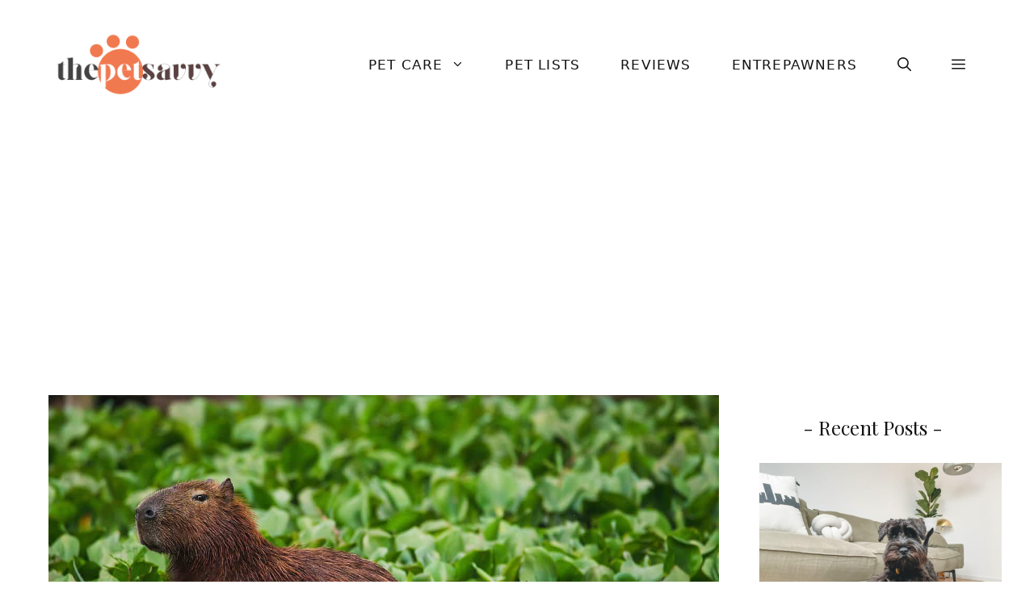

--- FILE ---
content_type: text/html; charset=UTF-8
request_url: https://www.thepetsavvy.com/capybaras-as-pets/capibaras-in-the-wild/
body_size: 21133
content:
<!DOCTYPE html><html lang="en-US"><head><meta charset="UTF-8"><meta name='robots' content='noindex, follow' /><meta name="viewport" content="width=device-width, initial-scale=1"><link rel="stylesheet" media="print" onload="this.onload=null;this.media='all';" id="ao_optimized_gfonts" href="https://fonts.googleapis.com/css?family=Playfair+Display%3Aregular&amp;display=swap"><link media="all" href="https://www.thepetsavvy.com/wp-content/uploads/cache/autoptimize/css/autoptimize_aa770d78a30910d21e5ea479574cd3b2.css" rel="stylesheet"><title>Capibaras in the wild - The Pet Savvy</title><meta property="og:locale" content="en_US" /><meta property="og:type" content="article" /><meta property="og:title" content="Capibaras in the wild - The Pet Savvy" /><meta property="og:description" content="Photo by Clodomiro Esteves Junior / wikipedia.org" /><meta property="og:url" content="https://www.thepetsavvy.com/capybaras-as-pets/capibaras-in-the-wild/" /><meta property="og:site_name" content="The Pet Savvy" /><meta property="article:publisher" content="https://www.facebook.com/smallpetsavvy" /><meta property="article:modified_time" content="2023-05-18T01:20:34+00:00" /><meta property="og:image" content="https://www.thepetsavvy.com/capybaras-as-pets/capibaras-in-the-wild" /><meta property="og:image:width" content="1280" /><meta property="og:image:height" content="854" /><meta property="og:image:type" content="image/jpeg" /><meta name="twitter:card" content="summary_large_image" /> <script type="application/ld+json" class="yoast-schema-graph">{"@context":"https://schema.org","@graph":[{"@type":"WebPage","@id":"https://www.thepetsavvy.com/capybaras-as-pets/capibaras-in-the-wild/","url":"https://www.thepetsavvy.com/capybaras-as-pets/capibaras-in-the-wild/","name":"Capibaras in the wild - The Pet Savvy","isPartOf":{"@id":"https://www.thepetsavvy.com/#website"},"primaryImageOfPage":{"@id":"https://www.thepetsavvy.com/capybaras-as-pets/capibaras-in-the-wild/#primaryimage"},"image":{"@id":"https://www.thepetsavvy.com/capybaras-as-pets/capibaras-in-the-wild/#primaryimage"},"thumbnailUrl":"https://www.thepetsavvy.com/wp-content/uploads/2023/05/Capibaras-in-the-wild.jpg","datePublished":"2023-05-18T01:20:27+00:00","dateModified":"2023-05-18T01:20:34+00:00","breadcrumb":{"@id":"https://www.thepetsavvy.com/capybaras-as-pets/capibaras-in-the-wild/#breadcrumb"},"inLanguage":"en-US","potentialAction":[{"@type":"ReadAction","target":["https://www.thepetsavvy.com/capybaras-as-pets/capibaras-in-the-wild/"]}]},{"@type":"ImageObject","inLanguage":"en-US","@id":"https://www.thepetsavvy.com/capybaras-as-pets/capibaras-in-the-wild/#primaryimage","url":"https://www.thepetsavvy.com/wp-content/uploads/2023/05/Capibaras-in-the-wild.jpg","contentUrl":"https://www.thepetsavvy.com/wp-content/uploads/2023/05/Capibaras-in-the-wild.jpg","width":1280,"height":854,"caption":"Photo by Clodomiro Esteves Junior / wikipedia.org"},{"@type":"BreadcrumbList","@id":"https://www.thepetsavvy.com/capybaras-as-pets/capibaras-in-the-wild/#breadcrumb","itemListElement":[{"@type":"ListItem","position":1,"name":"Home","item":"https://www.thepetsavvy.com/"},{"@type":"ListItem","position":2,"name":"Pet Care","item":"https://www.thepetsavvy.com/pet-care/"},{"@type":"ListItem","position":3,"name":"Capybaras as Pets: Can You Do This and… Should You?","item":"https://www.thepetsavvy.com/capybaras-as-pets/"},{"@type":"ListItem","position":4,"name":"Capibaras in the wild"}]},{"@type":"WebSite","@id":"https://www.thepetsavvy.com/#website","url":"https://www.thepetsavvy.com/","name":"The Pet Savvy","description":"All About Your Favorite Exotic Pets","publisher":{"@id":"https://www.thepetsavvy.com/#organization"},"potentialAction":[{"@type":"SearchAction","target":{"@type":"EntryPoint","urlTemplate":"https://www.thepetsavvy.com/?s={search_term_string}"},"query-input":{"@type":"PropertyValueSpecification","valueRequired":true,"valueName":"search_term_string"}}],"inLanguage":"en-US"},{"@type":"Organization","@id":"https://www.thepetsavvy.com/#organization","name":"The Pet Savvy","url":"https://www.thepetsavvy.com/","logo":{"@type":"ImageObject","inLanguage":"en-US","@id":"https://www.thepetsavvy.com/#/schema/logo/image/","url":"https://www.thepetsavvy.com/wp-content/uploads/2022/12/logo.png","contentUrl":"https://www.thepetsavvy.com/wp-content/uploads/2022/12/logo.png","width":500,"height":180,"caption":"The Pet Savvy"},"image":{"@id":"https://www.thepetsavvy.com/#/schema/logo/image/"},"sameAs":["https://www.facebook.com/smallpetsavvy","https://www.pinterest.com/thepetsavvy"]}]}</script> <link href='https://fonts.gstatic.com' crossorigin rel='preconnect' /><link href='https://fonts.googleapis.com' crossorigin rel='preconnect' /><link rel="alternate" type="application/rss+xml" title="The Pet Savvy &raquo; Feed" href="https://www.thepetsavvy.com/feed/" /><link rel="alternate" type="application/rss+xml" title="The Pet Savvy &raquo; Comments Feed" href="https://www.thepetsavvy.com/comments/feed/" /><link rel="alternate" type="application/rss+xml" title="The Pet Savvy &raquo; Capibaras in the wild Comments Feed" href="https://www.thepetsavvy.com/capybaras-as-pets/capibaras-in-the-wild/#main/feed/" /><style id='wp-img-auto-sizes-contain-inline-css'>img:is([sizes=auto i],[sizes^="auto," i]){contain-intrinsic-size:3000px 1500px}
/*# sourceURL=wp-img-auto-sizes-contain-inline-css */</style><style id='wp-block-library-inline-css'>:root{--wp-block-synced-color:#7a00df;--wp-block-synced-color--rgb:122,0,223;--wp-bound-block-color:var(--wp-block-synced-color);--wp-editor-canvas-background:#ddd;--wp-admin-theme-color:#007cba;--wp-admin-theme-color--rgb:0,124,186;--wp-admin-theme-color-darker-10:#006ba1;--wp-admin-theme-color-darker-10--rgb:0,107,160.5;--wp-admin-theme-color-darker-20:#005a87;--wp-admin-theme-color-darker-20--rgb:0,90,135;--wp-admin-border-width-focus:2px}@media (min-resolution:192dpi){:root{--wp-admin-border-width-focus:1.5px}}.wp-element-button{cursor:pointer}:root .has-very-light-gray-background-color{background-color:#eee}:root .has-very-dark-gray-background-color{background-color:#313131}:root .has-very-light-gray-color{color:#eee}:root .has-very-dark-gray-color{color:#313131}:root .has-vivid-green-cyan-to-vivid-cyan-blue-gradient-background{background:linear-gradient(135deg,#00d084,#0693e3)}:root .has-purple-crush-gradient-background{background:linear-gradient(135deg,#34e2e4,#4721fb 50%,#ab1dfe)}:root .has-hazy-dawn-gradient-background{background:linear-gradient(135deg,#faaca8,#dad0ec)}:root .has-subdued-olive-gradient-background{background:linear-gradient(135deg,#fafae1,#67a671)}:root .has-atomic-cream-gradient-background{background:linear-gradient(135deg,#fdd79a,#004a59)}:root .has-nightshade-gradient-background{background:linear-gradient(135deg,#330968,#31cdcf)}:root .has-midnight-gradient-background{background:linear-gradient(135deg,#020381,#2874fc)}:root{--wp--preset--font-size--normal:16px;--wp--preset--font-size--huge:42px}.has-regular-font-size{font-size:1em}.has-larger-font-size{font-size:2.625em}.has-normal-font-size{font-size:var(--wp--preset--font-size--normal)}.has-huge-font-size{font-size:var(--wp--preset--font-size--huge)}.has-text-align-center{text-align:center}.has-text-align-left{text-align:left}.has-text-align-right{text-align:right}.has-fit-text{white-space:nowrap!important}#end-resizable-editor-section{display:none}.aligncenter{clear:both}.items-justified-left{justify-content:flex-start}.items-justified-center{justify-content:center}.items-justified-right{justify-content:flex-end}.items-justified-space-between{justify-content:space-between}.screen-reader-text{border:0;clip-path:inset(50%);height:1px;margin:-1px;overflow:hidden;padding:0;position:absolute;width:1px;word-wrap:normal!important}.screen-reader-text:focus{background-color:#ddd;clip-path:none;color:#444;display:block;font-size:1em;height:auto;left:5px;line-height:normal;padding:15px 23px 14px;text-decoration:none;top:5px;width:auto;z-index:100000}html :where(.has-border-color){border-style:solid}html :where([style*=border-top-color]){border-top-style:solid}html :where([style*=border-right-color]){border-right-style:solid}html :where([style*=border-bottom-color]){border-bottom-style:solid}html :where([style*=border-left-color]){border-left-style:solid}html :where([style*=border-width]){border-style:solid}html :where([style*=border-top-width]){border-top-style:solid}html :where([style*=border-right-width]){border-right-style:solid}html :where([style*=border-bottom-width]){border-bottom-style:solid}html :where([style*=border-left-width]){border-left-style:solid}html :where(img[class*=wp-image-]){height:auto;max-width:100%}:where(figure){margin:0 0 1em}html :where(.is-position-sticky){--wp-admin--admin-bar--position-offset:var(--wp-admin--admin-bar--height,0px)}@media screen and (max-width:600px){html :where(.is-position-sticky){--wp-admin--admin-bar--position-offset:0px}}

/*# sourceURL=wp-block-library-inline-css */</style><style id='wp-block-heading-inline-css'>h1:where(.wp-block-heading).has-background,h2:where(.wp-block-heading).has-background,h3:where(.wp-block-heading).has-background,h4:where(.wp-block-heading).has-background,h5:where(.wp-block-heading).has-background,h6:where(.wp-block-heading).has-background{padding:1.25em 2.375em}h1.has-text-align-left[style*=writing-mode]:where([style*=vertical-lr]),h1.has-text-align-right[style*=writing-mode]:where([style*=vertical-rl]),h2.has-text-align-left[style*=writing-mode]:where([style*=vertical-lr]),h2.has-text-align-right[style*=writing-mode]:where([style*=vertical-rl]),h3.has-text-align-left[style*=writing-mode]:where([style*=vertical-lr]),h3.has-text-align-right[style*=writing-mode]:where([style*=vertical-rl]),h4.has-text-align-left[style*=writing-mode]:where([style*=vertical-lr]),h4.has-text-align-right[style*=writing-mode]:where([style*=vertical-rl]),h5.has-text-align-left[style*=writing-mode]:where([style*=vertical-lr]),h5.has-text-align-right[style*=writing-mode]:where([style*=vertical-rl]),h6.has-text-align-left[style*=writing-mode]:where([style*=vertical-lr]),h6.has-text-align-right[style*=writing-mode]:where([style*=vertical-rl]){rotate:180deg}
/*# sourceURL=https://www.thepetsavvy.com/wp-includes/blocks/heading/style.min.css */</style><style id='wp-block-latest-posts-inline-css'>.wp-block-latest-posts{box-sizing:border-box}.wp-block-latest-posts.alignleft{margin-right:2em}.wp-block-latest-posts.alignright{margin-left:2em}.wp-block-latest-posts.wp-block-latest-posts__list{list-style:none}.wp-block-latest-posts.wp-block-latest-posts__list li{clear:both;overflow-wrap:break-word}.wp-block-latest-posts.is-grid{display:flex;flex-wrap:wrap}.wp-block-latest-posts.is-grid li{margin:0 1.25em 1.25em 0;width:100%}@media (min-width:600px){.wp-block-latest-posts.columns-2 li{width:calc(50% - .625em)}.wp-block-latest-posts.columns-2 li:nth-child(2n){margin-right:0}.wp-block-latest-posts.columns-3 li{width:calc(33.33333% - .83333em)}.wp-block-latest-posts.columns-3 li:nth-child(3n){margin-right:0}.wp-block-latest-posts.columns-4 li{width:calc(25% - .9375em)}.wp-block-latest-posts.columns-4 li:nth-child(4n){margin-right:0}.wp-block-latest-posts.columns-5 li{width:calc(20% - 1em)}.wp-block-latest-posts.columns-5 li:nth-child(5n){margin-right:0}.wp-block-latest-posts.columns-6 li{width:calc(16.66667% - 1.04167em)}.wp-block-latest-posts.columns-6 li:nth-child(6n){margin-right:0}}:root :where(.wp-block-latest-posts.is-grid){padding:0}:root :where(.wp-block-latest-posts.wp-block-latest-posts__list){padding-left:0}.wp-block-latest-posts__post-author,.wp-block-latest-posts__post-date{display:block;font-size:.8125em}.wp-block-latest-posts__post-excerpt,.wp-block-latest-posts__post-full-content{margin-bottom:1em;margin-top:.5em}.wp-block-latest-posts__featured-image a{display:inline-block}.wp-block-latest-posts__featured-image img{height:auto;max-width:100%;width:auto}.wp-block-latest-posts__featured-image.alignleft{float:left;margin-right:1em}.wp-block-latest-posts__featured-image.alignright{float:right;margin-left:1em}.wp-block-latest-posts__featured-image.aligncenter{margin-bottom:1em;text-align:center}
/*# sourceURL=https://www.thepetsavvy.com/wp-includes/blocks/latest-posts/style.min.css */</style><style id='wp-block-list-inline-css'>ol,ul{box-sizing:border-box}:root :where(.wp-block-list.has-background){padding:1.25em 2.375em}
/*# sourceURL=https://www.thepetsavvy.com/wp-includes/blocks/list/style.min.css */</style><style id='wp-block-paragraph-inline-css'>.is-small-text{font-size:.875em}.is-regular-text{font-size:1em}.is-large-text{font-size:2.25em}.is-larger-text{font-size:3em}.has-drop-cap:not(:focus):first-letter{float:left;font-size:8.4em;font-style:normal;font-weight:100;line-height:.68;margin:.05em .1em 0 0;text-transform:uppercase}body.rtl .has-drop-cap:not(:focus):first-letter{float:none;margin-left:.1em}p.has-drop-cap.has-background{overflow:hidden}:root :where(p.has-background){padding:1.25em 2.375em}:where(p.has-text-color:not(.has-link-color)) a{color:inherit}p.has-text-align-left[style*="writing-mode:vertical-lr"],p.has-text-align-right[style*="writing-mode:vertical-rl"]{rotate:180deg}
/*# sourceURL=https://www.thepetsavvy.com/wp-includes/blocks/paragraph/style.min.css */</style><style id='global-styles-inline-css'>:root{--wp--preset--aspect-ratio--square: 1;--wp--preset--aspect-ratio--4-3: 4/3;--wp--preset--aspect-ratio--3-4: 3/4;--wp--preset--aspect-ratio--3-2: 3/2;--wp--preset--aspect-ratio--2-3: 2/3;--wp--preset--aspect-ratio--16-9: 16/9;--wp--preset--aspect-ratio--9-16: 9/16;--wp--preset--color--black: #000000;--wp--preset--color--cyan-bluish-gray: #abb8c3;--wp--preset--color--white: #ffffff;--wp--preset--color--pale-pink: #f78da7;--wp--preset--color--vivid-red: #cf2e2e;--wp--preset--color--luminous-vivid-orange: #ff6900;--wp--preset--color--luminous-vivid-amber: #fcb900;--wp--preset--color--light-green-cyan: #7bdcb5;--wp--preset--color--vivid-green-cyan: #00d084;--wp--preset--color--pale-cyan-blue: #8ed1fc;--wp--preset--color--vivid-cyan-blue: #0693e3;--wp--preset--color--vivid-purple: #9b51e0;--wp--preset--color--contrast: var(--contrast);--wp--preset--color--contrast-2: var(--contrast-2);--wp--preset--color--contrast-3: var(--contrast-3);--wp--preset--color--base: var(--base);--wp--preset--color--base-2: var(--base-2);--wp--preset--color--base-3: var(--base-3);--wp--preset--color--accent: var(--accent);--wp--preset--color--accent-button: var(--accent-button);--wp--preset--color--accent-button-hover: var(--accent-button-hover);--wp--preset--gradient--vivid-cyan-blue-to-vivid-purple: linear-gradient(135deg,rgb(6,147,227) 0%,rgb(155,81,224) 100%);--wp--preset--gradient--light-green-cyan-to-vivid-green-cyan: linear-gradient(135deg,rgb(122,220,180) 0%,rgb(0,208,130) 100%);--wp--preset--gradient--luminous-vivid-amber-to-luminous-vivid-orange: linear-gradient(135deg,rgb(252,185,0) 0%,rgb(255,105,0) 100%);--wp--preset--gradient--luminous-vivid-orange-to-vivid-red: linear-gradient(135deg,rgb(255,105,0) 0%,rgb(207,46,46) 100%);--wp--preset--gradient--very-light-gray-to-cyan-bluish-gray: linear-gradient(135deg,rgb(238,238,238) 0%,rgb(169,184,195) 100%);--wp--preset--gradient--cool-to-warm-spectrum: linear-gradient(135deg,rgb(74,234,220) 0%,rgb(151,120,209) 20%,rgb(207,42,186) 40%,rgb(238,44,130) 60%,rgb(251,105,98) 80%,rgb(254,248,76) 100%);--wp--preset--gradient--blush-light-purple: linear-gradient(135deg,rgb(255,206,236) 0%,rgb(152,150,240) 100%);--wp--preset--gradient--blush-bordeaux: linear-gradient(135deg,rgb(254,205,165) 0%,rgb(254,45,45) 50%,rgb(107,0,62) 100%);--wp--preset--gradient--luminous-dusk: linear-gradient(135deg,rgb(255,203,112) 0%,rgb(199,81,192) 50%,rgb(65,88,208) 100%);--wp--preset--gradient--pale-ocean: linear-gradient(135deg,rgb(255,245,203) 0%,rgb(182,227,212) 50%,rgb(51,167,181) 100%);--wp--preset--gradient--electric-grass: linear-gradient(135deg,rgb(202,248,128) 0%,rgb(113,206,126) 100%);--wp--preset--gradient--midnight: linear-gradient(135deg,rgb(2,3,129) 0%,rgb(40,116,252) 100%);--wp--preset--font-size--small: 13px;--wp--preset--font-size--medium: 20px;--wp--preset--font-size--large: 36px;--wp--preset--font-size--x-large: 42px;--wp--preset--spacing--20: 0.44rem;--wp--preset--spacing--30: 0.67rem;--wp--preset--spacing--40: 1rem;--wp--preset--spacing--50: 1.5rem;--wp--preset--spacing--60: 2.25rem;--wp--preset--spacing--70: 3.38rem;--wp--preset--spacing--80: 5.06rem;--wp--preset--shadow--natural: 6px 6px 9px rgba(0, 0, 0, 0.2);--wp--preset--shadow--deep: 12px 12px 50px rgba(0, 0, 0, 0.4);--wp--preset--shadow--sharp: 6px 6px 0px rgba(0, 0, 0, 0.2);--wp--preset--shadow--outlined: 6px 6px 0px -3px rgb(255, 255, 255), 6px 6px rgb(0, 0, 0);--wp--preset--shadow--crisp: 6px 6px 0px rgb(0, 0, 0);}:where(.is-layout-flex){gap: 0.5em;}:where(.is-layout-grid){gap: 0.5em;}body .is-layout-flex{display: flex;}.is-layout-flex{flex-wrap: wrap;align-items: center;}.is-layout-flex > :is(*, div){margin: 0;}body .is-layout-grid{display: grid;}.is-layout-grid > :is(*, div){margin: 0;}:where(.wp-block-columns.is-layout-flex){gap: 2em;}:where(.wp-block-columns.is-layout-grid){gap: 2em;}:where(.wp-block-post-template.is-layout-flex){gap: 1.25em;}:where(.wp-block-post-template.is-layout-grid){gap: 1.25em;}.has-black-color{color: var(--wp--preset--color--black) !important;}.has-cyan-bluish-gray-color{color: var(--wp--preset--color--cyan-bluish-gray) !important;}.has-white-color{color: var(--wp--preset--color--white) !important;}.has-pale-pink-color{color: var(--wp--preset--color--pale-pink) !important;}.has-vivid-red-color{color: var(--wp--preset--color--vivid-red) !important;}.has-luminous-vivid-orange-color{color: var(--wp--preset--color--luminous-vivid-orange) !important;}.has-luminous-vivid-amber-color{color: var(--wp--preset--color--luminous-vivid-amber) !important;}.has-light-green-cyan-color{color: var(--wp--preset--color--light-green-cyan) !important;}.has-vivid-green-cyan-color{color: var(--wp--preset--color--vivid-green-cyan) !important;}.has-pale-cyan-blue-color{color: var(--wp--preset--color--pale-cyan-blue) !important;}.has-vivid-cyan-blue-color{color: var(--wp--preset--color--vivid-cyan-blue) !important;}.has-vivid-purple-color{color: var(--wp--preset--color--vivid-purple) !important;}.has-black-background-color{background-color: var(--wp--preset--color--black) !important;}.has-cyan-bluish-gray-background-color{background-color: var(--wp--preset--color--cyan-bluish-gray) !important;}.has-white-background-color{background-color: var(--wp--preset--color--white) !important;}.has-pale-pink-background-color{background-color: var(--wp--preset--color--pale-pink) !important;}.has-vivid-red-background-color{background-color: var(--wp--preset--color--vivid-red) !important;}.has-luminous-vivid-orange-background-color{background-color: var(--wp--preset--color--luminous-vivid-orange) !important;}.has-luminous-vivid-amber-background-color{background-color: var(--wp--preset--color--luminous-vivid-amber) !important;}.has-light-green-cyan-background-color{background-color: var(--wp--preset--color--light-green-cyan) !important;}.has-vivid-green-cyan-background-color{background-color: var(--wp--preset--color--vivid-green-cyan) !important;}.has-pale-cyan-blue-background-color{background-color: var(--wp--preset--color--pale-cyan-blue) !important;}.has-vivid-cyan-blue-background-color{background-color: var(--wp--preset--color--vivid-cyan-blue) !important;}.has-vivid-purple-background-color{background-color: var(--wp--preset--color--vivid-purple) !important;}.has-black-border-color{border-color: var(--wp--preset--color--black) !important;}.has-cyan-bluish-gray-border-color{border-color: var(--wp--preset--color--cyan-bluish-gray) !important;}.has-white-border-color{border-color: var(--wp--preset--color--white) !important;}.has-pale-pink-border-color{border-color: var(--wp--preset--color--pale-pink) !important;}.has-vivid-red-border-color{border-color: var(--wp--preset--color--vivid-red) !important;}.has-luminous-vivid-orange-border-color{border-color: var(--wp--preset--color--luminous-vivid-orange) !important;}.has-luminous-vivid-amber-border-color{border-color: var(--wp--preset--color--luminous-vivid-amber) !important;}.has-light-green-cyan-border-color{border-color: var(--wp--preset--color--light-green-cyan) !important;}.has-vivid-green-cyan-border-color{border-color: var(--wp--preset--color--vivid-green-cyan) !important;}.has-pale-cyan-blue-border-color{border-color: var(--wp--preset--color--pale-cyan-blue) !important;}.has-vivid-cyan-blue-border-color{border-color: var(--wp--preset--color--vivid-cyan-blue) !important;}.has-vivid-purple-border-color{border-color: var(--wp--preset--color--vivid-purple) !important;}.has-vivid-cyan-blue-to-vivid-purple-gradient-background{background: var(--wp--preset--gradient--vivid-cyan-blue-to-vivid-purple) !important;}.has-light-green-cyan-to-vivid-green-cyan-gradient-background{background: var(--wp--preset--gradient--light-green-cyan-to-vivid-green-cyan) !important;}.has-luminous-vivid-amber-to-luminous-vivid-orange-gradient-background{background: var(--wp--preset--gradient--luminous-vivid-amber-to-luminous-vivid-orange) !important;}.has-luminous-vivid-orange-to-vivid-red-gradient-background{background: var(--wp--preset--gradient--luminous-vivid-orange-to-vivid-red) !important;}.has-very-light-gray-to-cyan-bluish-gray-gradient-background{background: var(--wp--preset--gradient--very-light-gray-to-cyan-bluish-gray) !important;}.has-cool-to-warm-spectrum-gradient-background{background: var(--wp--preset--gradient--cool-to-warm-spectrum) !important;}.has-blush-light-purple-gradient-background{background: var(--wp--preset--gradient--blush-light-purple) !important;}.has-blush-bordeaux-gradient-background{background: var(--wp--preset--gradient--blush-bordeaux) !important;}.has-luminous-dusk-gradient-background{background: var(--wp--preset--gradient--luminous-dusk) !important;}.has-pale-ocean-gradient-background{background: var(--wp--preset--gradient--pale-ocean) !important;}.has-electric-grass-gradient-background{background: var(--wp--preset--gradient--electric-grass) !important;}.has-midnight-gradient-background{background: var(--wp--preset--gradient--midnight) !important;}.has-small-font-size{font-size: var(--wp--preset--font-size--small) !important;}.has-medium-font-size{font-size: var(--wp--preset--font-size--medium) !important;}.has-large-font-size{font-size: var(--wp--preset--font-size--large) !important;}.has-x-large-font-size{font-size: var(--wp--preset--font-size--x-large) !important;}
/*# sourceURL=global-styles-inline-css */</style><style id='generate-style-inline-css'>body{background-color:var(--base-3);color:var(--contrast-2);}a{color:var(--accent-button);}a:visited{color:var(--contrast);}a:hover, a:focus, a:active{color:var(--accent-button-hover);}.wp-block-group__inner-container{max-width:1200px;margin-left:auto;margin-right:auto;}.site-header .header-image{width:220px;}:root{--contrast:#666666;--contrast-2:#121212;--contrast-3:#878996;--base:#CCCCCC;--base-2:#fcfafa;--base-3:#ffffff;--accent:#fcfafa;--accent-button:#f27950;--accent-button-hover:#f3bfa6;}:root .has-contrast-color{color:var(--contrast);}:root .has-contrast-background-color{background-color:var(--contrast);}:root .has-contrast-2-color{color:var(--contrast-2);}:root .has-contrast-2-background-color{background-color:var(--contrast-2);}:root .has-contrast-3-color{color:var(--contrast-3);}:root .has-contrast-3-background-color{background-color:var(--contrast-3);}:root .has-base-color{color:var(--base);}:root .has-base-background-color{background-color:var(--base);}:root .has-base-2-color{color:var(--base-2);}:root .has-base-2-background-color{background-color:var(--base-2);}:root .has-base-3-color{color:var(--base-3);}:root .has-base-3-background-color{background-color:var(--base-3);}:root .has-accent-color{color:var(--accent);}:root .has-accent-background-color{background-color:var(--accent);}:root .has-accent-button-color{color:var(--accent-button);}:root .has-accent-button-background-color{background-color:var(--accent-button);}:root .has-accent-button-hover-color{color:var(--accent-button-hover);}:root .has-accent-button-hover-background-color{background-color:var(--accent-button-hover);}.gp-modal:not(.gp-modal--open):not(.gp-modal--transition){display:none;}.gp-modal--transition:not(.gp-modal--open){pointer-events:none;}.gp-modal-overlay:not(.gp-modal-overlay--open):not(.gp-modal--transition){display:none;}.gp-modal__overlay{display:none;position:fixed;top:0;left:0;right:0;bottom:0;background:rgba(0,0,0,0.2);display:flex;justify-content:center;align-items:center;z-index:10000;backdrop-filter:blur(3px);transition:opacity 500ms ease;opacity:0;}.gp-modal--open:not(.gp-modal--transition) .gp-modal__overlay{opacity:1;}.gp-modal__container{max-width:100%;max-height:100vh;transform:scale(0.9);transition:transform 500ms ease;padding:0 10px;}.gp-modal--open:not(.gp-modal--transition) .gp-modal__container{transform:scale(1);}.search-modal-fields{display:flex;}.gp-search-modal .gp-modal__overlay{align-items:flex-start;padding-top:25vh;background:var(--gp-search-modal-overlay-bg-color);}.search-modal-form{width:500px;max-width:100%;background-color:var(--gp-search-modal-bg-color);color:var(--gp-search-modal-text-color);}.search-modal-form .search-field, .search-modal-form .search-field:focus{width:100%;height:60px;background-color:transparent;border:0;appearance:none;color:currentColor;}.search-modal-fields button, .search-modal-fields button:active, .search-modal-fields button:focus, .search-modal-fields button:hover{background-color:transparent;border:0;color:currentColor;width:60px;}body, button, input, select, textarea{font-family:-apple-system, system-ui, BlinkMacSystemFont, "Segoe UI", Helvetica, Arial, sans-serif, "Apple Color Emoji", "Segoe UI Emoji", "Segoe UI Symbol";font-size:19px;}body{line-height:1.8;}@media (max-width:768px){body, button, input, select, textarea{font-size:18px;}}.top-bar{font-family:-apple-system, system-ui, BlinkMacSystemFont, "Segoe UI", Helvetica, Arial, sans-serif, "Apple Color Emoji", "Segoe UI Emoji", "Segoe UI Symbol";font-size:15px;}.main-title{font-size:30px;}.site-description{font-size:16px;}.main-navigation a, .main-navigation .menu-toggle, .main-navigation .menu-bar-items{font-family:-apple-system, system-ui, BlinkMacSystemFont, "Segoe UI", Helvetica, Arial, sans-serif, "Apple Color Emoji", "Segoe UI Emoji", "Segoe UI Symbol";text-transform:uppercase;font-size:17px;letter-spacing:1.2px;}.widget-title{font-family:Playfair Display, serif;font-size:24px;margin-bottom:30px;}button:not(.menu-toggle),html input[type="button"],input[type="reset"],input[type="submit"],.button,.wp-block-button .wp-block-button__link{font-family:-apple-system, system-ui, BlinkMacSystemFont, "Segoe UI", Helvetica, Arial, sans-serif, "Apple Color Emoji", "Segoe UI Emoji", "Segoe UI Symbol";font-size:18px;}h2.entry-title{font-family:Playfair Display, serif;font-size:26px;line-height:1.5;}.site-info{font-family:-apple-system, system-ui, BlinkMacSystemFont, "Segoe UI", Helvetica, Arial, sans-serif, "Apple Color Emoji", "Segoe UI Emoji", "Segoe UI Symbol";font-size:15px;}h1{font-family:Playfair Display, serif;font-size:37px;line-height:1.5;margin-bottom:20px;}@media (max-width:768px){h1{font-size:28px;}}h2{font-family:Playfair Display, serif;font-size:30px;line-height:1.5;margin-bottom:20px;}@media (max-width:768px){h2{font-size:25px;}}h3{font-family:Playfair Display, serif;font-size:24px;line-height:1.7;margin-bottom:20px;}@media (max-width:768px){h3{font-size:23px;}}h4{font-family:Playfair Display, serif;font-size:20px;line-height:1.8;margin-bottom:20px;}.top-bar{background-color:var(--accent);color:var(--contrast-2);}.top-bar a{color:var(--contrast-2);}.top-bar a:hover{color:var(--contrast-3);}.site-header{background-color:var(--base-3);color:var(--contrast);}.site-header a{color:var(--contrast-2);}.site-header a:hover{color:var(--contrast-3);}.main-title a,.main-title a:hover{color:var(--contrast);}.site-description{color:var(--contrast);}.main-navigation .main-nav ul li a, .main-navigation .menu-toggle, .main-navigation .menu-bar-items{color:var(--contrast-2);}.main-navigation .main-nav ul li:not([class*="current-menu-"]):hover > a, .main-navigation .main-nav ul li:not([class*="current-menu-"]):focus > a, .main-navigation .main-nav ul li.sfHover:not([class*="current-menu-"]) > a, .main-navigation .menu-bar-item:hover > a, .main-navigation .menu-bar-item.sfHover > a{color:var(--contrast-2);}button.menu-toggle:hover,button.menu-toggle:focus{color:var(--contrast-2);}.main-navigation .main-nav ul li[class*="current-menu-"] > a{color:var(--contrast-2);}.navigation-search input[type="search"],.navigation-search input[type="search"]:active, .navigation-search input[type="search"]:focus, .main-navigation .main-nav ul li.search-item.active > a, .main-navigation .menu-bar-items .search-item.active > a{color:var(--contrast-2);}.main-navigation ul ul{background-color:#ffffff;}.separate-containers .inside-article, .separate-containers .comments-area, .separate-containers .page-header, .one-container .container, .separate-containers .paging-navigation, .inside-page-header{color:var(--contrast-2);background-color:var(--base-3);}.inside-article a,.paging-navigation a,.comments-area a,.page-header a{color:#a52900;}.inside-article a:hover,.paging-navigation a:hover,.comments-area a:hover,.page-header a:hover{color:var(--contrast-3);}.entry-header h1,.page-header h1{color:var(--contrast-2);}.entry-title a{color:var(--contrast-2);}.entry-title a:hover{color:var(--contrast-3);}.entry-meta{color:var(--contrast-2);}.entry-meta a{color:var(--contrast-2);}.entry-meta a:hover{color:var(--contrast-3);}h1{color:var(--contrast-2);}h2{color:var(--contrast-2);}h3{color:var(--contrast-2);}h4{color:var(--contrast-2);}h5{color:var(--contrast-2);}h6{color:var(--contrast-2);}.sidebar .widget{color:var(--contrast-2);background-color:var(--base-3);}.sidebar .widget a{color:var(--contrast-2);}.sidebar .widget a:hover{color:var(--contrast-3);}.sidebar .widget .widget-title{color:var(--contrast-2);}.footer-widgets{color:var(--contrast-2);background-color:var(--base-2);}.footer-widgets a{color:var(--contrast-2);}.footer-widgets a:hover{color:var(--contrast-3);}.footer-widgets .widget-title{color:var(--contrast-2);}.site-info{color:var(--contrast-2);background-color:var(--base-2);}.site-info a{color:var(--contrast-2);}.site-info a:hover{color:var(--contrast-3);}.footer-bar .widget_nav_menu .current-menu-item a{color:var(--contrast-3);}input[type="text"],input[type="email"],input[type="url"],input[type="password"],input[type="search"],input[type="tel"],input[type="number"],textarea,select{color:var(--contrast-2);background-color:var(--base-2);border-color:var(--base);}input[type="text"]:focus,input[type="email"]:focus,input[type="url"]:focus,input[type="password"]:focus,input[type="search"]:focus,input[type="tel"]:focus,input[type="number"]:focus,textarea:focus,select:focus{color:var(--contrast);background-color:var(--base-3);border-color:var(--base);}button,html input[type="button"],input[type="reset"],input[type="submit"],a.button,a.wp-block-button__link:not(.has-background){color:var(--base-3);background-color:var(--accent-button);}button:hover,html input[type="button"]:hover,input[type="reset"]:hover,input[type="submit"]:hover,a.button:hover,button:focus,html input[type="button"]:focus,input[type="reset"]:focus,input[type="submit"]:focus,a.button:focus,a.wp-block-button__link:not(.has-background):active,a.wp-block-button__link:not(.has-background):focus,a.wp-block-button__link:not(.has-background):hover{color:var(--base-3);background-color:var(--accent-button-hover);}a.generate-back-to-top{background-color:var(--accent-button);color:var(--base-3);}a.generate-back-to-top:hover,a.generate-back-to-top:focus{background-color:var(--accent);color:var(--base-3);}:root{--gp-search-modal-bg-color:var(--base-3);--gp-search-modal-text-color:var(--contrast);--gp-search-modal-overlay-bg-color:rgba(0,0,0,0.2);}@media (max-width: 768px){.main-navigation .menu-bar-item:hover > a, .main-navigation .menu-bar-item.sfHover > a{background:none;color:var(--contrast-2);}}.inside-top-bar{padding:5px 10px 5px 10px;}.inside-header{padding:40px 20px 40px 20px;}.nav-below-header .main-navigation .inside-navigation.grid-container, .nav-above-header .main-navigation .inside-navigation.grid-container{padding:0px 5px 0px 5px;}.separate-containers .inside-article, .separate-containers .comments-area, .separate-containers .page-header, .separate-containers .paging-navigation, .one-container .site-content, .inside-page-header{padding:0px 20px 20px 20px;}.site-main .wp-block-group__inner-container{padding:0px 20px 20px 20px;}.separate-containers .paging-navigation{padding-top:20px;padding-bottom:20px;}.entry-content .alignwide, body:not(.no-sidebar) .entry-content .alignfull{margin-left:-20px;width:calc(100% + 40px);max-width:calc(100% + 40px);}.one-container.right-sidebar .site-main,.one-container.both-right .site-main{margin-right:20px;}.one-container.left-sidebar .site-main,.one-container.both-left .site-main{margin-left:20px;}.one-container.both-sidebars .site-main{margin:0px 20px 0px 20px;}.sidebar .widget, .page-header, .widget-area .main-navigation, .site-main > *{margin-bottom:30px;}.separate-containers .site-main{margin:30px;}.both-right .inside-left-sidebar,.both-left .inside-left-sidebar{margin-right:15px;}.both-right .inside-right-sidebar,.both-left .inside-right-sidebar{margin-left:15px;}.one-container.archive .post:not(:last-child):not(.is-loop-template-item), .one-container.blog .post:not(:last-child):not(.is-loop-template-item){padding-bottom:20px;}.separate-containers .featured-image{margin-top:30px;}.separate-containers .inside-right-sidebar, .separate-containers .inside-left-sidebar{margin-top:30px;margin-bottom:30px;}.main-navigation .main-nav ul li a,.menu-toggle,.main-navigation .menu-bar-item > a{padding-left:25px;padding-right:25px;line-height:70px;}.main-navigation .main-nav ul ul li a{padding:20px 25px 20px 25px;}.navigation-search input[type="search"]{height:70px;}.rtl .menu-item-has-children .dropdown-menu-toggle{padding-left:25px;}.menu-item-has-children .dropdown-menu-toggle{padding-right:25px;}.menu-item-has-children ul .dropdown-menu-toggle{padding-top:20px;padding-bottom:20px;margin-top:-20px;}.rtl .main-navigation .main-nav ul li.menu-item-has-children > a{padding-right:25px;}.widget-area .widget{padding:20px 20px 40px 0px;}.footer-widgets-container{padding:60px 20px 30px 20px;}.inside-site-info{padding:30px 20px 30px 20px;}@media (max-width:768px){.separate-containers .inside-article, .separate-containers .comments-area, .separate-containers .page-header, .separate-containers .paging-navigation, .one-container .site-content, .inside-page-header{padding:0px 20px 80px 20px;}.site-main .wp-block-group__inner-container{padding:0px 20px 80px 20px;}.inside-header{padding-top:10px;padding-right:10px;padding-bottom:0px;padding-left:15px;}.widget-area .widget{padding-top:20px;padding-right:20px;padding-bottom:20px;padding-left:20px;}.footer-widgets-container{padding-right:20px;padding-left:20px;}.inside-site-info{padding-right:10px;padding-left:10px;}.entry-content .alignwide, body:not(.no-sidebar) .entry-content .alignfull{margin-left:-20px;width:calc(100% + 40px);max-width:calc(100% + 40px);}.one-container .site-main .paging-navigation{margin-bottom:30px;}}/* End cached CSS */.is-right-sidebar{width:25%;}.is-left-sidebar{width:25%;}.site-content .content-area{width:75%;}@media (max-width: 768px){.main-navigation .menu-toggle,.sidebar-nav-mobile:not(#sticky-placeholder){display:block;}.main-navigation ul,.gen-sidebar-nav,.main-navigation:not(.slideout-navigation):not(.toggled) .main-nav > ul,.has-inline-mobile-toggle #site-navigation .inside-navigation > *:not(.navigation-search):not(.main-nav){display:none;}.nav-align-right .inside-navigation,.nav-align-center .inside-navigation{justify-content:space-between;}.has-inline-mobile-toggle .mobile-menu-control-wrapper{display:flex;flex-wrap:wrap;}.has-inline-mobile-toggle .inside-header{flex-direction:row;text-align:left;flex-wrap:wrap;}.has-inline-mobile-toggle .header-widget,.has-inline-mobile-toggle #site-navigation{flex-basis:100%;}.nav-float-left .has-inline-mobile-toggle #site-navigation{order:10;}}
.dynamic-author-image-rounded{border-radius:100%;}.dynamic-featured-image, .dynamic-author-image{vertical-align:middle;}.one-container.blog .dynamic-content-template:not(:last-child), .one-container.archive .dynamic-content-template:not(:last-child){padding-bottom:0px;}.dynamic-entry-excerpt > p:last-child{margin-bottom:0px;}
@media (max-width: 768px){.main-navigation .menu-toggle,.main-navigation .mobile-bar-items a,.main-navigation .menu-bar-item > a{padding-left:20px;padding-right:20px;}.main-navigation .main-nav ul li a,.main-navigation .menu-toggle,.main-navigation .mobile-bar-items a,.main-navigation .menu-bar-item > a{line-height:80px;}.main-navigation .site-logo.navigation-logo img, .mobile-header-navigation .site-logo.mobile-header-logo img, .navigation-search input[type="search"]{height:80px;}}.post-image:not(:first-child), .page-content:not(:first-child), .entry-content:not(:first-child), .entry-summary:not(:first-child), footer.entry-meta{margin-top:1.2em;}.post-image-above-header .inside-article div.featured-image, .post-image-above-header .inside-article div.post-image{margin-bottom:1.2em;}.main-navigation.slideout-navigation .main-nav > ul > li > a{line-height:70px;}
/*# sourceURL=generate-style-inline-css */</style><style id='generateblocks-inline-css'>.gb-container.gb-tabs__item:not(.gb-tabs__item-open){display:none;}.gb-container-9fc85f03{font-size:16px;}.gb-container-9fc85f03 > .gb-inside-container{max-width:1200px;margin-left:auto;margin-right:auto;}.gb-grid-wrapper > .gb-grid-column-9fc85f03 > .gb-container{display:flex;flex-direction:column;height:100%;}.gb-container-13e57985{font-size:16px;font-weight:bold;text-transform:uppercase;text-align:left;}.gb-container-0d92c42e{font-size:16px;text-align:left;}.gb-container-b9988277{font-size:16px;font-weight:bold;text-transform:uppercase;text-align:left;}.gb-block-image-237f8e73{text-align:left;}.gb-image-237f8e73{width:200px;height:72px;vertical-align:middle;}.gb-block-image-827f4df3{text-align:center;}.gb-image-827f4df3{width:200px;height:72px;vertical-align:middle;}:root{--gb-container-width:1200px;}.gb-container .wp-block-image img{vertical-align:middle;}.gb-grid-wrapper .wp-block-image{margin-bottom:0;}.gb-highlight{background:none;}.gb-shape{line-height:0;}.gb-container-link{position:absolute;top:0;right:0;bottom:0;left:0;z-index:99;}
/*# sourceURL=generateblocks-inline-css */</style><style id='generate-offside-inline-css'>:root{--gp-slideout-width:265px;}.slideout-navigation.main-navigation{background-color:var(--accent);}.slideout-navigation.main-navigation .main-nav ul li a{color:var(--contrast-2);}.slideout-navigation.main-navigation .main-nav ul li:not([class*="current-menu-"]):hover > a, .slideout-navigation.main-navigation .main-nav ul li:not([class*="current-menu-"]):focus > a, .slideout-navigation.main-navigation .main-nav ul li.sfHover:not([class*="current-menu-"]) > a{color:var(--contrast-3);background-color:var(--accent);}.slideout-navigation.main-navigation .main-nav ul li[class*="current-menu-"] > a{color:var(--contrast-2);background-color:var(--accent);}.slideout-navigation, .slideout-navigation a{color:var(--contrast-2);}.slideout-navigation button.slideout-exit{color:var(--contrast-2);padding-left:25px;padding-right:25px;}.slide-opened nav.toggled .menu-toggle:before{display:none;}@media (max-width: 768px){.menu-bar-item.slideout-toggle{display:none;}}
.slideout-navigation.main-navigation .main-nav ul li a{font-size:17px;}@media (max-width:768px){.slideout-navigation.main-navigation .main-nav ul li a{font-size:22px;}}
/*# sourceURL=generate-offside-inline-css */</style><style id='generate-navigation-branding-inline-css'>@media (max-width: 768px){.site-header, #site-navigation, #sticky-navigation{display:none !important;opacity:0.0;}#mobile-header{display:block !important;width:100% !important;}#mobile-header .main-nav > ul{display:none;}#mobile-header.toggled .main-nav > ul, #mobile-header .menu-toggle, #mobile-header .mobile-bar-items{display:block;}#mobile-header .main-nav{-ms-flex:0 0 100%;flex:0 0 100%;-webkit-box-ordinal-group:5;-ms-flex-order:4;order:4;}}.main-navigation.has-branding .inside-navigation.grid-container, .main-navigation.has-branding.grid-container .inside-navigation:not(.grid-container){padding:0px 20px 0px 20px;}.main-navigation.has-branding:not(.grid-container) .inside-navigation:not(.grid-container) .navigation-branding{margin-left:10px;}.navigation-branding img, .site-logo.mobile-header-logo img{height:70px;width:auto;}.navigation-branding .main-title{line-height:70px;}@media (max-width: 768px){.main-navigation.has-branding.nav-align-center .menu-bar-items, .main-navigation.has-sticky-branding.navigation-stick.nav-align-center .menu-bar-items{margin-left:auto;}.navigation-branding{margin-right:auto;margin-left:10px;}.navigation-branding .main-title, .mobile-header-navigation .site-logo{margin-left:10px;}.main-navigation.has-branding .inside-navigation.grid-container{padding:0px;}.navigation-branding img, .site-logo.mobile-header-logo{height:80px;}.navigation-branding .main-title{line-height:80px;}}
/*# sourceURL=generate-navigation-branding-inline-css */</style> <script src="https://www.thepetsavvy.com/wp-includes/js/jquery/jquery.min.js" id="jquery-core-js"></script> <script type='text/javascript'>window.presslabs = {"home_url":"https:\/\/www.thepetsavvy.com"}</script><script type='text/javascript'>(function () {
		var pl_beacon = document.createElement('script');
		pl_beacon.type = 'text/javascript';
		pl_beacon.async = true;
		var host = 'https://www.thepetsavvy.com';
		if ('https:' == document.location.protocol) {
			host = host.replace('http://', 'https://');
		}
		pl_beacon.src = host + '/' + 'DyFaZ87rZUBR' + '.js?ts=' + Math.floor((Math.random() * 100000) + 1);
		var first_script_tag = document.getElementsByTagName('script')[0];
		first_script_tag.parentNode.insertBefore(pl_beacon, first_script_tag);
	})();</script><link rel="icon" href="https://www.thepetsavvy.com/wp-content/uploads/2022/12/favicon.png" sizes="32x32" /><link rel="icon" href="https://www.thepetsavvy.com/wp-content/uploads/2022/12/favicon.png" sizes="192x192" /><link rel="apple-touch-icon" href="https://www.thepetsavvy.com/wp-content/uploads/2022/12/favicon.png" /><meta name="msapplication-TileImage" content="https://www.thepetsavvy.com/wp-content/uploads/2022/12/favicon.png" /><style id="wp-custom-css">/* GeneratePress Site CSS */ /* top bar menu spacing */

.top-bar .widget_nav_menu li {
	margin: 5px 15px;
}



@media (max-width: 768px) {
  .top-bar {
    display: none;
  }

	
    .inside-footer-widgets .widget,
    .inside-footer-widgets .widget * {
        text-align: center;
    }
   
	.lsi-social-icons {text-align:center!important;}
    .search-item {
        display: none;
    }
}


/* category menu hover lines */

.main-navigation .menu > .menu-item > a::after {
    content: "";
    position: absolute;
    right: 50;
    left: 50%;
    color: var(--accent-button);  
    top: 8px; 
    -webkit-transform: translateX(-50%);
    transform: translateX(-50%);
    display: block;
    width: 0;
    height: 2px; 
    background-color: currentColor;
    transition: 0.3s width ease;
}

.main-navigation .menu > .menu-item > a:hover::after,
.main-navigation .menu > .menu-item > a:focus::after,
.main-navigation .menu > .current-menu-item > a::after{
    width: 40px; 
    color: var(--accent-button);  
}

/* post meta size */

.post-meta {
	font-size: 14px;
}

.entry-meta {
	font-size: 14px;
}

/* wpsp meta spacing */

.wp-show-posts-entry-meta {
	margin-top: 5px;
}

/* wpsp space between post on mobile */

.wp-show-posts-image {
	margin-top: 20px;
}

/* center footer widgets */

.inside-footer-widgets {
    text-align: center;
}

/* mailchimp form styling */

.mc4wp-form-fields  {
    text-align: center;
}

.mc4wp-form input[type=text], .mc4wp-form input[type=email] {
	background-color: var(--base-3);	
	line-height: 30px;
  border: 1px solid var(--accent-button);
	border-radius: 0px;
	margin: 2px;
}
 
.mc4wp-form input[type=submit] {
	line-height: 30px;
	border: 1px solid var(--accent-button);
  border-radius: 0px;
	margin: 2px;
  transition: all 0.5s ease 0s;
}

@media (max-width: 768px) {
.mc4wp-form input[type=text], .mc4wp-form input[type=email], .mc4wp-form input[type=submit] {
		width: 100%;
	}
}

/* sidebar mailchimp form full width */

.widget .mc4wp-form input[type=text],
.widget .mc4wp-form input[type=email],
.widget .mc4wp-form input[type=submit] {
	width: 100%;
}

/* lightweight social icons */

.lsi-social-icons li a, .lsi-social-icons li a:hover {
padding: 0px !important;
margin: 10px 6px 0px 6px !important;
}
 /* End GeneratePress Site CSS */

.author-box {
    display: -webkit-box;
    display: -ms-flexbox;
    display: flex;
    -ms-flex-wrap: wrap;
    flex-wrap: wrap;
    padding: 4%;
    margin-top: 30px;
    font-size: 15px;
    border: 1px solid #eee;
}

.author-links a {
    font-size: 3em;
    line-height: 0.5em;
    float: right;
}

.author-box .avatar {
    width: 40px;
    border-radius: 100%;
    margin-right: 20px;
}

.author-title {
   font-weight: 700;
}

.author-title a {
  color: #000;
}

h4.author-title {
    margin-bottom: 0.5em;
}

.author-description {
	margin-bottom: 10px;
}


/* For Mobile Devices */
@media (max-width: 768px) {
    .author-box {
        flex-direction: column;
        text-align: center;
	padding: 50px 10px;
    }

    .author-box .avatar {
        margin-right: 0;
        margin-bottom: 10px;
        width: 100%;
	margin-top: -35px;
    }

    .author-box .avatar img {
        max-width: 70px;
    }
}	
/* mv mobile fix */

@media only screen and (max-width: 359px) {

.inside-article {

padding-left: 10px !important;

padding-right: 10px !important;

}

}

/* end mv fix */

/* media block mobile fix */

@media (max-width:600px){
	
.wp-block-media-text__content{
	
	padding-top:20px !important;
	
	text-align:center !important}

}

/* end media block mobile fix */


/* Mediavine Sidebar Fix */

body.mediavine-video__has-sticky .generate-back-to-top {
   bottom: 400px !important;
}
body.adhesion:not(.mediavine-video__has-sticky) .generate-back-to-top {
   bottom: 220px !important;
}

@media only screen and (min-width: 769px) {
   .right-sidebar .content-area {
       max-width: calc(100% - 300px);
   }
   .right-sidebar .widget-area {
       min-width: 300px;
   }
}

/* End Sidebar Fix */

/* MV CSS Adjustment */
@media only screen and (max-width: 359px) {
 ul .mv-ad-box {
    margin-left: -26px !important;
}
    }



.amznbtn {
    margin: 2rem 0 3rem;
}

.amznbtn a {
    padding: 15px;
    text-decoration: none;
    border: 1px solid #ffd700;
    font-weight: 600;
	font-size: 16px;
	background: #fff;
	color: #000 !important;
}

.amznbtn a:hover {
   background: #ffd700;
 }


.hoverimg {
  position: relative;
}

.gallery-caption {display: none;}				


#toc_container li,#toc_container ul{margin:0;padding:0}#toc_container.no_bullets li,#toc_container.no_bullets ul,#toc_container.no_bullets ul li,.toc_widget_list.no_bullets,.toc_widget_list.no_bullets li{background:0 0;list-style-type:none;list-style:none}#toc_container.have_bullets li{padding-left:12px}#toc_container ul ul{margin-left:1.5em}#toc_container{background: #fff;border:1px solid #aaa;padding:10px;margin-bottom:1em;width:auto;display:table;font-size:95%;}#toc_container.toc_light_blue{background:#edf6ff}#toc_container.toc_white{/* background:#fff; */}#toc_container.toc_black{background:#000}#toc_container.toc_transparent{background:none transparent}#toc_container p.toc_title{text-align:center;font-weight:700;margin:0;padding:0}#toc_container.toc_black p.toc_title{color:#aaa}#toc_container span.toc_toggle{font-weight:400;font-size:90%}#toc_container p.toc_title+ul.toc_list{margin-top:1em}.toc_wrap_left{float:left;margin-right:10px}.toc_wrap_right{float:right;margin-left:10px}#toc_container a{text-decoration:none;text-shadow:none;color:#666}#toc_container a:hover{text-decoration:underline}.toc_sitemap_posts_letter{font-size:1.5em;font-style:italic}


.hovertext {
  width: 150px;
  display: none;
  position: absolute;
  margin-top: -40%;
  margin-left: calc(50% - 75px);
  text-align: center;
  text-transform: uppercase;
  background-color: #f8e71c;
  color: #000;
  font-size: 14px;
  padding: 10px 20px;
  font-weight: 800;

}

.hoverimg:hover .hovertext {
  display: block;
}


.proscons {
  display: flex;
  flex-wrap: wrap;
  width: 100%;
  margin-bottom: 20px;
}

.pccolumn {
  box-sizing: border-box;
  padding: 20px;
  text-align:center; 
  border: 1px solid #eee;
  flex: 49%;
}


.pccolumn ul {
  list-style-type: none;
  padding-left: 10px;
  font-size: 16px;
  text-align: left;
}

.pccolumn + .pccolumn { margin-left: 2%;}

.pccolumn li::before {content: "•"; color: red; display: inline-block; width: 1em; margin-left: -1em;}

.pcspan {font-family: Georgia, sans-serif; font-size: 1.1em; }

.trustus {
 border: 1px solid #eee;
 padding: 25px;
 font-size: 16px;
 transition: 1s ease;
}


.faqs {
 padding: 25px;
 border: 1px solid #ddd;
 background: #fafafa;
 border-radius: 10px;
 margin: 15px;
 font-size: 16px;
 transition: 1s ease;
}

.breadcrumb_last {
display: none;
}


.reviewedby::before {
    background-image: url("data:image/svg+xml,%3Csvg xmlns='http://www.w3.org/2000/svg' viewBox='0 0 512 512'%3E%3Cpath fill='%23ea4b3c' d='M504 256c0 136.967-111.033 248-248 248S8 392.967 8 256 119.033 8 256 8s248 111.033 248 248zM227.314 387.314l184-184c6.248-6.248 6.248-16.379 0-22.627l-22.627-22.627c-6.248-6.249-16.379-6.249-22.628 0L216 308.118l-70.059-70.059c-6.248-6.248-16.379-6.248-22.628 0l-22.627 22.627c-6.248 6.248-6.248 16.379 0 22.627l104 104c6.249 6.249 16.379 6.249 22.628.001z'/%3E%3C/svg%3E");
                background-position: center;
                background-repeat: no-repeat;
                background-size: cover;
                content: "";
                display: inline-block;
                height: 13px;
                margin-right: 5px;
                margin-top: -3px;
                vertical-align: middle;
                width: 13px
}

.inside-site-info {border-top:1px solid #eee;}



.footer-widgets .footer-widget-1 {
    flex-basis: 50%;
}

.footer-widgets .footer-widget-2 {
    flex-basis: 10%;
}

.footer-widgets .footer-widget-3 {
    flex-basis: 20%;
}

.footer-widgets .footer-widget-4 {
    flex-basis: 20%;
}

.content-area .site-main p a {
    text-decoration: underline;
}


nav#mobile-header button.menu-toggle {
    order: 0;
    padding-left: 20px;
    padding-right: 20px;
}

nav#mobile-header .site-logo.mobile-header-logo {
    order: 1;
   margin: 0 auto;}


nav#mobile-header .menu-bar-items {
    order: 2;
}


#mobile-header {
border-bottom: 1px solid #ececec;
padding:2px 0;
}

.has-hover-effect > .gb-grid-column > .gb-container:hover {
    transform: translateY(-2px);
	  opacity: 0.9;
}

.entry-content p {margin-left:1em; margin-right:1em;}

.wp-block-latest-posts li {margin-top:1.5em; text-align:center;}</style> <script async src="https://pagead2.googlesyndication.com/pagead/js/adsbygoogle.js?client=ca-pub-1737800810762325"
     crossorigin="anonymous"></script>  <script async src="https://www.googletagmanager.com/gtag/js?id=UA-140224934-1"></script> <script>window.dataLayer = window.dataLayer || [];
  function gtag(){dataLayer.push(arguments);}
  gtag('js', new Date());

  gtag('config', 'UA-140224934-1');</script>  <script src="https://cdn.affiliatable.io/5670e55e4d3459091885818c74beba82.js" async></script> <style id='lsi-style-inline-css'>.icon-set-lsi_widget-2 a,
			.icon-set-lsi_widget-2 a:visited,
			.icon-set-lsi_widget-2 a:focus {
				border-radius: 2px;
				background: #fcfafa !important;
				color: #333333 !important;
				font-size: 25px !important;
			}

			.icon-set-lsi_widget-2 a:hover {
				background: #333333 !important;
				color: #fcfafa !important;
			}
/*# sourceURL=lsi-style-inline-css */</style></head><body class="attachment wp-singular attachment-template-default single single-attachment postid-10757 attachmentid-10757 attachment-jpeg wp-custom-logo wp-embed-responsive wp-theme-generatepress post-image-above-header post-image-aligned-center slideout-enabled slideout-both sticky-menu-fade mobile-header mobile-header-logo right-sidebar nav-float-right separate-containers header-aligned-left dropdown-hover" itemtype="https://schema.org/Blog" itemscope> <a class="screen-reader-text skip-link" href="#content" title="Skip to content">Skip to content</a><header class="site-header has-inline-mobile-toggle" id="masthead" aria-label="Site"  itemtype="https://schema.org/WPHeader" itemscope><div class="inside-header grid-container"><div class="site-logo"> <a href="https://www.thepetsavvy.com/" rel="home"> <img  class="header-image is-logo-image" alt="The Pet Savvy" src="https://www.thepetsavvy.com/wp-content/uploads/2022/12/logo.png" srcset="https://www.thepetsavvy.com/wp-content/uploads/2022/12/logo.png 1x, https://www.thepetsavvy.com/wp-content/uploads/2022/12/logo.png 2x" width="500" height="180" /> </a></div><nav class="main-navigation mobile-menu-control-wrapper" id="mobile-menu-control-wrapper" aria-label="Mobile Toggle"><div class="menu-bar-items"> <span class="menu-bar-item"> <a href="#" role="button" aria-label="Open search" data-gpmodal-trigger="gp-search"><span class="gp-icon icon-search"><svg viewBox="0 0 512 512" aria-hidden="true" xmlns="http://www.w3.org/2000/svg" width="1em" height="1em"><path fill-rule="evenodd" clip-rule="evenodd" d="M208 48c-88.366 0-160 71.634-160 160s71.634 160 160 160 160-71.634 160-160S296.366 48 208 48zM0 208C0 93.125 93.125 0 208 0s208 93.125 208 208c0 48.741-16.765 93.566-44.843 129.024l133.826 134.018c9.366 9.379 9.355 24.575-.025 33.941-9.379 9.366-24.575 9.355-33.941-.025L337.238 370.987C301.747 399.167 256.839 416 208 416 93.125 416 0 322.875 0 208z" /></svg><svg viewBox="0 0 512 512" aria-hidden="true" xmlns="http://www.w3.org/2000/svg" width="1em" height="1em"><path d="M71.029 71.029c9.373-9.372 24.569-9.372 33.942 0L256 222.059l151.029-151.03c9.373-9.372 24.569-9.372 33.942 0 9.372 9.373 9.372 24.569 0 33.942L289.941 256l151.03 151.029c9.372 9.373 9.372 24.569 0 33.942-9.373 9.372-24.569 9.372-33.942 0L256 289.941l-151.029 151.03c-9.373 9.372-24.569 9.372-33.942 0-9.372-9.373-9.372-24.569 0-33.942L222.059 256 71.029 104.971c-9.372-9.373-9.372-24.569 0-33.942z" /></svg></span></a> </span> <span class="menu-bar-item slideout-toggle hide-on-mobile has-svg-icon"><a href="#" role="button" aria-label="Open Off-Canvas Panel"><span class="gp-icon pro-menu-bars"> <svg viewBox="0 0 512 512" aria-hidden="true" role="img" version="1.1" xmlns="http://www.w3.org/2000/svg" xmlns:xlink="http://www.w3.org/1999/xlink" width="1em" height="1em"> <path d="M0 96c0-13.255 10.745-24 24-24h464c13.255 0 24 10.745 24 24s-10.745 24-24 24H24c-13.255 0-24-10.745-24-24zm0 160c0-13.255 10.745-24 24-24h464c13.255 0 24 10.745 24 24s-10.745 24-24 24H24c-13.255 0-24-10.745-24-24zm0 160c0-13.255 10.745-24 24-24h464c13.255 0 24 10.745 24 24s-10.745 24-24 24H24c-13.255 0-24-10.745-24-24z" /> </svg> </span></a></span></div> <button data-nav="site-navigation" class="menu-toggle" aria-controls="generate-slideout-menu" aria-expanded="false"> <span class="gp-icon icon-menu-bars"><svg viewBox="0 0 512 512" aria-hidden="true" xmlns="http://www.w3.org/2000/svg" width="1em" height="1em"><path d="M0 96c0-13.255 10.745-24 24-24h464c13.255 0 24 10.745 24 24s-10.745 24-24 24H24c-13.255 0-24-10.745-24-24zm0 160c0-13.255 10.745-24 24-24h464c13.255 0 24 10.745 24 24s-10.745 24-24 24H24c-13.255 0-24-10.745-24-24zm0 160c0-13.255 10.745-24 24-24h464c13.255 0 24 10.745 24 24s-10.745 24-24 24H24c-13.255 0-24-10.745-24-24z" /></svg><svg viewBox="0 0 512 512" aria-hidden="true" xmlns="http://www.w3.org/2000/svg" width="1em" height="1em"><path d="M71.029 71.029c9.373-9.372 24.569-9.372 33.942 0L256 222.059l151.029-151.03c9.373-9.372 24.569-9.372 33.942 0 9.372 9.373 9.372 24.569 0 33.942L289.941 256l151.03 151.029c9.372 9.373 9.372 24.569 0 33.942-9.373 9.372-24.569 9.372-33.942 0L256 289.941l-151.029 151.03c-9.373 9.372-24.569 9.372-33.942 0-9.372-9.373-9.372-24.569 0-33.942L222.059 256 71.029 104.971c-9.372-9.373-9.372-24.569 0-33.942z" /></svg></span><span class="screen-reader-text">Menu</span> </button></nav><nav class="main-navigation has-menu-bar-items sub-menu-right" id="site-navigation" aria-label="Primary"  itemtype="https://schema.org/SiteNavigationElement" itemscope><div class="inside-navigation grid-container"> <button class="menu-toggle" aria-controls="generate-slideout-menu" aria-expanded="false"> <span class="gp-icon icon-menu-bars"><svg viewBox="0 0 512 512" aria-hidden="true" xmlns="http://www.w3.org/2000/svg" width="1em" height="1em"><path d="M0 96c0-13.255 10.745-24 24-24h464c13.255 0 24 10.745 24 24s-10.745 24-24 24H24c-13.255 0-24-10.745-24-24zm0 160c0-13.255 10.745-24 24-24h464c13.255 0 24 10.745 24 24s-10.745 24-24 24H24c-13.255 0-24-10.745-24-24zm0 160c0-13.255 10.745-24 24-24h464c13.255 0 24 10.745 24 24s-10.745 24-24 24H24c-13.255 0-24-10.745-24-24z" /></svg><svg viewBox="0 0 512 512" aria-hidden="true" xmlns="http://www.w3.org/2000/svg" width="1em" height="1em"><path d="M71.029 71.029c9.373-9.372 24.569-9.372 33.942 0L256 222.059l151.029-151.03c9.373-9.372 24.569-9.372 33.942 0 9.372 9.373 9.372 24.569 0 33.942L289.941 256l151.03 151.029c9.372 9.373 9.372 24.569 0 33.942-9.373 9.372-24.569 9.372-33.942 0L256 289.941l-151.029 151.03c-9.373 9.372-24.569 9.372-33.942 0-9.372-9.373-9.372-24.569 0-33.942L222.059 256 71.029 104.971c-9.372-9.373-9.372-24.569 0-33.942z" /></svg></span><span class="screen-reader-text">Menu</span> </button><div id="primary-menu" class="main-nav"><ul id="menu-primary-menu" class=" menu sf-menu"><li id="menu-item-9892" class="menu-item menu-item-type-taxonomy menu-item-object-category menu-item-has-children menu-item-9892"><a href="https://www.thepetsavvy.com/pet-care/">Pet Care<span role="presentation" class="dropdown-menu-toggle"><span class="gp-icon icon-arrow"><svg viewBox="0 0 330 512" aria-hidden="true" xmlns="http://www.w3.org/2000/svg" width="1em" height="1em"><path d="M305.913 197.085c0 2.266-1.133 4.815-2.833 6.514L171.087 335.593c-1.7 1.7-4.249 2.832-6.515 2.832s-4.815-1.133-6.515-2.832L26.064 203.599c-1.7-1.7-2.832-4.248-2.832-6.514s1.132-4.816 2.832-6.515l14.162-14.163c1.7-1.699 3.966-2.832 6.515-2.832 2.266 0 4.815 1.133 6.515 2.832l111.316 111.317 111.316-111.317c1.7-1.699 4.249-2.832 6.515-2.832s4.815 1.133 6.515 2.832l14.162 14.163c1.7 1.7 2.833 4.249 2.833 6.515z" /></svg></span></span></a><ul class="sub-menu"><li id="menu-item-10831" class="menu-item menu-item-type-taxonomy menu-item-object-category menu-item-10831"><a href="https://www.thepetsavvy.com/pet-care/cats/">Cats</a></li><li id="menu-item-9898" class="menu-item menu-item-type-taxonomy menu-item-object-category menu-item-9898"><a href="https://www.thepetsavvy.com/pet-care/chinchillas/">Chinchillas</a></li><li id="menu-item-9902" class="menu-item menu-item-type-taxonomy menu-item-object-category menu-item-9902"><a href="https://www.thepetsavvy.com/pet-care/degus/">Degus</a></li><li id="menu-item-10832" class="menu-item menu-item-type-taxonomy menu-item-object-category menu-item-10832"><a href="https://www.thepetsavvy.com/pet-care/dogs/">Dogs</a></li><li id="menu-item-9899" class="menu-item menu-item-type-taxonomy menu-item-object-category menu-item-9899"><a href="https://www.thepetsavvy.com/pet-care/gerbils/">Gerbils</a></li><li id="menu-item-9903" class="menu-item menu-item-type-taxonomy menu-item-object-category menu-item-9903"><a href="https://www.thepetsavvy.com/pet-care/guinea-pigs/">Guinea Pigs</a></li><li id="menu-item-9904" class="menu-item menu-item-type-taxonomy menu-item-object-category menu-item-9904"><a href="https://www.thepetsavvy.com/pet-care/hedgehogs/">Hedgehogs</a></li><li id="menu-item-9893" class="menu-item menu-item-type-taxonomy menu-item-object-category menu-item-9893"><a href="https://www.thepetsavvy.com/pet-care/ferrets/">Ferrets</a></li><li id="menu-item-9894" class="menu-item menu-item-type-taxonomy menu-item-object-category menu-item-9894"><a href="https://www.thepetsavvy.com/pet-care/hamsters/">Hamsters</a></li><li id="menu-item-9897" class="menu-item menu-item-type-taxonomy menu-item-object-category menu-item-9897"><a href="https://www.thepetsavvy.com/pet-care/rats/">Rats</a></li><li id="menu-item-9896" class="menu-item menu-item-type-taxonomy menu-item-object-category menu-item-9896"><a href="https://www.thepetsavvy.com/pet-care/sugar-gliders/">Sugar Gliders</a></li><li id="menu-item-9895" class="menu-item menu-item-type-taxonomy menu-item-object-category menu-item-9895"><a href="https://www.thepetsavvy.com/pet-care/tarantulas/">Tarantulas</a></li></ul></li><li id="menu-item-9900" class="menu-item menu-item-type-taxonomy menu-item-object-category menu-item-9900"><a href="https://www.thepetsavvy.com/pet-lists/">Pet Lists</a></li><li id="menu-item-9901" class="menu-item menu-item-type-taxonomy menu-item-object-category menu-item-9901"><a href="https://www.thepetsavvy.com/reviews/">Reviews</a></li><li id="menu-item-9905" class="menu-item menu-item-type-taxonomy menu-item-object-category menu-item-9905"><a href="https://www.thepetsavvy.com/entrepawners/">Entrepawners</a></li></ul></div><div class="menu-bar-items"> <span class="menu-bar-item"> <a href="#" role="button" aria-label="Open search" data-gpmodal-trigger="gp-search"><span class="gp-icon icon-search"><svg viewBox="0 0 512 512" aria-hidden="true" xmlns="http://www.w3.org/2000/svg" width="1em" height="1em"><path fill-rule="evenodd" clip-rule="evenodd" d="M208 48c-88.366 0-160 71.634-160 160s71.634 160 160 160 160-71.634 160-160S296.366 48 208 48zM0 208C0 93.125 93.125 0 208 0s208 93.125 208 208c0 48.741-16.765 93.566-44.843 129.024l133.826 134.018c9.366 9.379 9.355 24.575-.025 33.941-9.379 9.366-24.575 9.355-33.941-.025L337.238 370.987C301.747 399.167 256.839 416 208 416 93.125 416 0 322.875 0 208z" /></svg><svg viewBox="0 0 512 512" aria-hidden="true" xmlns="http://www.w3.org/2000/svg" width="1em" height="1em"><path d="M71.029 71.029c9.373-9.372 24.569-9.372 33.942 0L256 222.059l151.029-151.03c9.373-9.372 24.569-9.372 33.942 0 9.372 9.373 9.372 24.569 0 33.942L289.941 256l151.03 151.029c9.372 9.373 9.372 24.569 0 33.942-9.373 9.372-24.569 9.372-33.942 0L256 289.941l-151.029 151.03c-9.373 9.372-24.569 9.372-33.942 0-9.372-9.373-9.372-24.569 0-33.942L222.059 256 71.029 104.971c-9.372-9.373-9.372-24.569 0-33.942z" /></svg></span></a> </span> <span class="menu-bar-item slideout-toggle hide-on-mobile has-svg-icon"><a href="#" role="button" aria-label="Open Off-Canvas Panel"><span class="gp-icon pro-menu-bars"> <svg viewBox="0 0 512 512" aria-hidden="true" role="img" version="1.1" xmlns="http://www.w3.org/2000/svg" xmlns:xlink="http://www.w3.org/1999/xlink" width="1em" height="1em"> <path d="M0 96c0-13.255 10.745-24 24-24h464c13.255 0 24 10.745 24 24s-10.745 24-24 24H24c-13.255 0-24-10.745-24-24zm0 160c0-13.255 10.745-24 24-24h464c13.255 0 24 10.745 24 24s-10.745 24-24 24H24c-13.255 0-24-10.745-24-24zm0 160c0-13.255 10.745-24 24-24h464c13.255 0 24 10.745 24 24s-10.745 24-24 24H24c-13.255 0-24-10.745-24-24z" /> </svg> </span></a></span></div></div></nav></div></header><nav id="mobile-header" itemtype="https://schema.org/SiteNavigationElement" itemscope class="main-navigation mobile-header-navigation has-branding has-menu-bar-items"><div class="inside-navigation grid-container grid-parent"><div class="site-logo mobile-header-logo"> <a href="https://www.thepetsavvy.com/" title="The Pet Savvy" rel="home"> <img src="https://www.thepetsavvy.com/wp-content/uploads/2022/12/logo.png" alt="The Pet Savvy" class="is-logo-image" width="500" height="180" /> </a></div> <button class="menu-toggle" aria-controls="mobile-menu" aria-expanded="false"> <span class="gp-icon icon-menu-bars"><svg viewBox="0 0 512 512" aria-hidden="true" xmlns="http://www.w3.org/2000/svg" width="1em" height="1em"><path d="M0 96c0-13.255 10.745-24 24-24h464c13.255 0 24 10.745 24 24s-10.745 24-24 24H24c-13.255 0-24-10.745-24-24zm0 160c0-13.255 10.745-24 24-24h464c13.255 0 24 10.745 24 24s-10.745 24-24 24H24c-13.255 0-24-10.745-24-24zm0 160c0-13.255 10.745-24 24-24h464c13.255 0 24 10.745 24 24s-10.745 24-24 24H24c-13.255 0-24-10.745-24-24z" /></svg><svg viewBox="0 0 512 512" aria-hidden="true" xmlns="http://www.w3.org/2000/svg" width="1em" height="1em"><path d="M71.029 71.029c9.373-9.372 24.569-9.372 33.942 0L256 222.059l151.029-151.03c9.373-9.372 24.569-9.372 33.942 0 9.372 9.373 9.372 24.569 0 33.942L289.941 256l151.03 151.029c9.372 9.373 9.372 24.569 0 33.942-9.373 9.372-24.569 9.372-33.942 0L256 289.941l-151.029 151.03c-9.373 9.372-24.569 9.372-33.942 0-9.372-9.373-9.372-24.569 0-33.942L222.059 256 71.029 104.971c-9.372-9.373-9.372-24.569 0-33.942z" /></svg></span><span class="screen-reader-text">Menu</span> </button><div id="mobile-menu" class="main-nav"><ul id="menu-primary-menu-1" class=" menu sf-menu"><li class="menu-item menu-item-type-taxonomy menu-item-object-category menu-item-has-children menu-item-9892"><a href="https://www.thepetsavvy.com/pet-care/">Pet Care<span role="presentation" class="dropdown-menu-toggle"><span class="gp-icon icon-arrow"><svg viewBox="0 0 330 512" aria-hidden="true" xmlns="http://www.w3.org/2000/svg" width="1em" height="1em"><path d="M305.913 197.085c0 2.266-1.133 4.815-2.833 6.514L171.087 335.593c-1.7 1.7-4.249 2.832-6.515 2.832s-4.815-1.133-6.515-2.832L26.064 203.599c-1.7-1.7-2.832-4.248-2.832-6.514s1.132-4.816 2.832-6.515l14.162-14.163c1.7-1.699 3.966-2.832 6.515-2.832 2.266 0 4.815 1.133 6.515 2.832l111.316 111.317 111.316-111.317c1.7-1.699 4.249-2.832 6.515-2.832s4.815 1.133 6.515 2.832l14.162 14.163c1.7 1.7 2.833 4.249 2.833 6.515z" /></svg></span></span></a><ul class="sub-menu"><li class="menu-item menu-item-type-taxonomy menu-item-object-category menu-item-10831"><a href="https://www.thepetsavvy.com/pet-care/cats/">Cats</a></li><li class="menu-item menu-item-type-taxonomy menu-item-object-category menu-item-9898"><a href="https://www.thepetsavvy.com/pet-care/chinchillas/">Chinchillas</a></li><li class="menu-item menu-item-type-taxonomy menu-item-object-category menu-item-9902"><a href="https://www.thepetsavvy.com/pet-care/degus/">Degus</a></li><li class="menu-item menu-item-type-taxonomy menu-item-object-category menu-item-10832"><a href="https://www.thepetsavvy.com/pet-care/dogs/">Dogs</a></li><li class="menu-item menu-item-type-taxonomy menu-item-object-category menu-item-9899"><a href="https://www.thepetsavvy.com/pet-care/gerbils/">Gerbils</a></li><li class="menu-item menu-item-type-taxonomy menu-item-object-category menu-item-9903"><a href="https://www.thepetsavvy.com/pet-care/guinea-pigs/">Guinea Pigs</a></li><li class="menu-item menu-item-type-taxonomy menu-item-object-category menu-item-9904"><a href="https://www.thepetsavvy.com/pet-care/hedgehogs/">Hedgehogs</a></li><li class="menu-item menu-item-type-taxonomy menu-item-object-category menu-item-9893"><a href="https://www.thepetsavvy.com/pet-care/ferrets/">Ferrets</a></li><li class="menu-item menu-item-type-taxonomy menu-item-object-category menu-item-9894"><a href="https://www.thepetsavvy.com/pet-care/hamsters/">Hamsters</a></li><li class="menu-item menu-item-type-taxonomy menu-item-object-category menu-item-9897"><a href="https://www.thepetsavvy.com/pet-care/rats/">Rats</a></li><li class="menu-item menu-item-type-taxonomy menu-item-object-category menu-item-9896"><a href="https://www.thepetsavvy.com/pet-care/sugar-gliders/">Sugar Gliders</a></li><li class="menu-item menu-item-type-taxonomy menu-item-object-category menu-item-9895"><a href="https://www.thepetsavvy.com/pet-care/tarantulas/">Tarantulas</a></li></ul></li><li class="menu-item menu-item-type-taxonomy menu-item-object-category menu-item-9900"><a href="https://www.thepetsavvy.com/pet-lists/">Pet Lists</a></li><li class="menu-item menu-item-type-taxonomy menu-item-object-category menu-item-9901"><a href="https://www.thepetsavvy.com/reviews/">Reviews</a></li><li class="menu-item menu-item-type-taxonomy menu-item-object-category menu-item-9905"><a href="https://www.thepetsavvy.com/entrepawners/">Entrepawners</a></li></ul></div><div class="menu-bar-items"> <span class="menu-bar-item"> <a href="#" role="button" aria-label="Open search" data-gpmodal-trigger="gp-search"><span class="gp-icon icon-search"><svg viewBox="0 0 512 512" aria-hidden="true" xmlns="http://www.w3.org/2000/svg" width="1em" height="1em"><path fill-rule="evenodd" clip-rule="evenodd" d="M208 48c-88.366 0-160 71.634-160 160s71.634 160 160 160 160-71.634 160-160S296.366 48 208 48zM0 208C0 93.125 93.125 0 208 0s208 93.125 208 208c0 48.741-16.765 93.566-44.843 129.024l133.826 134.018c9.366 9.379 9.355 24.575-.025 33.941-9.379 9.366-24.575 9.355-33.941-.025L337.238 370.987C301.747 399.167 256.839 416 208 416 93.125 416 0 322.875 0 208z" /></svg><svg viewBox="0 0 512 512" aria-hidden="true" xmlns="http://www.w3.org/2000/svg" width="1em" height="1em"><path d="M71.029 71.029c9.373-9.372 24.569-9.372 33.942 0L256 222.059l151.029-151.03c9.373-9.372 24.569-9.372 33.942 0 9.372 9.373 9.372 24.569 0 33.942L289.941 256l151.03 151.029c9.372 9.373 9.372 24.569 0 33.942-9.373 9.372-24.569 9.372-33.942 0L256 289.941l-151.029 151.03c-9.373 9.372-24.569 9.372-33.942 0-9.372-9.373-9.372-24.569 0-33.942L222.059 256 71.029 104.971c-9.372-9.373-9.372-24.569 0-33.942z" /></svg></span></a> </span> <span class="menu-bar-item slideout-toggle hide-on-mobile has-svg-icon"><a href="#" role="button" aria-label="Open Off-Canvas Panel"><span class="gp-icon pro-menu-bars"> <svg viewBox="0 0 512 512" aria-hidden="true" role="img" version="1.1" xmlns="http://www.w3.org/2000/svg" xmlns:xlink="http://www.w3.org/1999/xlink" width="1em" height="1em"> <path d="M0 96c0-13.255 10.745-24 24-24h464c13.255 0 24 10.745 24 24s-10.745 24-24 24H24c-13.255 0-24-10.745-24-24zm0 160c0-13.255 10.745-24 24-24h464c13.255 0 24 10.745 24 24s-10.745 24-24 24H24c-13.255 0-24-10.745-24-24zm0 160c0-13.255 10.745-24 24-24h464c13.255 0 24 10.745 24 24s-10.745 24-24 24H24c-13.255 0-24-10.745-24-24z" /> </svg> </span></a></span></div></div></nav><div class="site grid-container container hfeed" id="page"><div class="site-content" id="content"><div id="primary" class="content-area"><main id="main" class="site-main"><div class="inside-article"><div class="entry-attachment"><p class="gallery-caption"><span><span><a href="https://www.thepetsavvy.com/">Home</a></span> &gt; <span><a href="https://www.thepetsavvy.com/pet-care/">Pet Care</a></span> &gt; <span><a href="https://www.thepetsavvy.com/capybaras-as-pets/">Capybaras as Pets: Can You Do This and… Should You?</a></span> &gt; <span class="breadcrumb_last" aria-current="page">Capibaras in the wild</span></span></p><p class="attachment"> <img src="https://www.thepetsavvy.com/wp-content/uploads/2023/05/Capibaras-in-the-wild.jpg" width="1280" height="854"  class="attachment-full" alt="Capibaras in the wild" /></p></div><div class="entry-description"><center><h3 class="entry-title" itemprop="headline">Capibaras in the wild</h3></center></div> <br /><div class="content_hint"></div><p><center><a class="button" href="https://www.thepetsavvy.com/capybaras-as-pets/" rel="noopener">↻ Back to the Article</a></center></p><div id='gallery-1' class='gallery galleryid-10662 gallery-columns-3 gallery-size-thumbnail'><figure class='gallery-item'><div class='gallery-icon landscape'> <a href='https://www.thepetsavvy.com/capybaras-as-pets/capibaras-in-the-wild/#main'><img decoding="async" width="150" height="150" src="https://www.thepetsavvy.com/wp-content/uploads/2023/05/Capibaras-in-the-wild-150x150.jpg" class="attachment-thumbnail size-thumbnail" alt="Capibaras in the wild" aria-describedby="gallery-1-10757" /></a></div><figcaption class='wp-caption-text gallery-caption' id='gallery-1-10757'> Photo by Clodomiro Esteves Junior / wikipedia.org</figcaption></figure><figure class='gallery-item'><div class='gallery-icon landscape'> <a href='https://www.thepetsavvy.com/capybaras-as-pets/capybara-babies/#main'><img decoding="async" width="150" height="150" src="https://www.thepetsavvy.com/wp-content/uploads/2023/05/Capybara-babies-150x150.jpg" class="attachment-thumbnail size-thumbnail" alt="Capybara babies" aria-describedby="gallery-1-10759" /></a></div><figcaption class='wp-caption-text gallery-caption' id='gallery-1-10759'> ZooBorns / facebook.com</figcaption></figure><figure class='gallery-item'><div class='gallery-icon portrait'> <a href='https://www.thepetsavvy.com/capybaras-as-pets/capybara-diet/#main'><img decoding="async" width="150" height="150" src="https://www.thepetsavvy.com/wp-content/uploads/2023/05/Capybara-diet-150x150.jpg" class="attachment-thumbnail size-thumbnail" alt="Capybara diet" aria-describedby="gallery-1-10761" /></a></div><figcaption class='wp-caption-text gallery-caption' id='gallery-1-10761'> Willowbank Wildlife Reserve / facebook.com</figcaption></figure><figure class='gallery-item'><div class='gallery-icon landscape'> <a href='https://www.thepetsavvy.com/capybaras-as-pets/capybara-health-problems/#main'><img loading="lazy" decoding="async" width="150" height="150" src="https://www.thepetsavvy.com/wp-content/uploads/2023/05/Capybara-Health-Problems-150x150.jpg" class="attachment-thumbnail size-thumbnail" alt="Capybara Health Problems" aria-describedby="gallery-1-10762" /></a></div><figcaption class='wp-caption-text gallery-caption' id='gallery-1-10762'> Photo by Charles J. Sharp / wikipedia.org</figcaption></figure><figure class='gallery-item'><div class='gallery-icon landscape'> <a href='https://www.thepetsavvy.com/capybaras-as-pets/pros-and-cons-of-owning-a-pet-capybara/#main'><img loading="lazy" decoding="async" width="150" height="150" src="https://www.thepetsavvy.com/wp-content/uploads/2023/05/Pros-and-Cons-of-Owning-a-Pet-Capybara-150x150.jpg" class="attachment-thumbnail size-thumbnail" alt="Pros and Cons of Owning a Pet Capybara" aria-describedby="gallery-1-10763" /></a></div><figcaption class='wp-caption-text gallery-caption' id='gallery-1-10763'> Photo by Marcel Langthim / pixabay.com</figcaption></figure><figure class='gallery-item'><div class='gallery-icon landscape'> <a href='https://www.thepetsavvy.com/capybaras-as-pets/how-much-do-capybaras-cost/#main'><img loading="lazy" decoding="async" width="150" height="150" src="https://www.thepetsavvy.com/wp-content/uploads/2023/05/How-Much-Do-Capybaras-Cost-150x150.jpg" class="attachment-thumbnail size-thumbnail" alt="How Much Do Capybaras Cost" aria-describedby="gallery-1-10764" /></a></div><figcaption class='wp-caption-text gallery-caption' id='gallery-1-10764'> Photo by Marie Hale / wikipedia.org</figcaption></figure><figure class='gallery-item'><div class='gallery-icon landscape'> <a href='https://www.thepetsavvy.com/capybaras-as-pets/capybaras-enclosure/#main'><img loading="lazy" decoding="async" width="150" height="150" src="https://www.thepetsavvy.com/wp-content/uploads/2023/05/Capybaras-Enclosure-150x150.jpg" class="attachment-thumbnail size-thumbnail" alt="Capybara’s Enclosure" aria-describedby="gallery-1-10765" /></a></div><figcaption class='wp-caption-text gallery-caption' id='gallery-1-10765'> Photo by Elsemargriet / pixabay.com</figcaption></figure><figure class='gallery-item'><div class='gallery-icon landscape'> <a href='https://www.thepetsavvy.com/capybaras-as-pets/are-capybaras-loud/#main'><img loading="lazy" decoding="async" width="150" height="150" src="https://www.thepetsavvy.com/wp-content/uploads/2023/05/Are-Capybaras-Loud-150x150.jpeg" class="attachment-thumbnail size-thumbnail" alt="Are Capybaras Loud" aria-describedby="gallery-1-10766" /></a></div><figcaption class='wp-caption-text gallery-caption' id='gallery-1-10766'> Photo By Anneke / stock.adobe.com</figcaption></figure><figure class='gallery-item'><div class='gallery-icon landscape'> <a href='https://www.thepetsavvy.com/capybaras-as-pets/capybaras-behavior-and-temperament/#main'><img loading="lazy" decoding="async" width="150" height="150" src="https://www.thepetsavvy.com/wp-content/uploads/2023/05/Capybaras-Behavior-and-Temperament--150x150.jpg" class="attachment-thumbnail size-thumbnail" alt="Capybaras&#8217; Behavior and Temperament " aria-describedby="gallery-1-10767" /></a></div><figcaption class='wp-caption-text gallery-caption' id='gallery-1-10767'> Photo by falco / pixabay.com</figcaption></figure><figure class='gallery-item'><div class='gallery-icon landscape'> <a href='https://www.thepetsavvy.com/capybaras-as-pets/capybaras-as-pets-2/#main'><img loading="lazy" decoding="async" width="150" height="150" src="https://www.thepetsavvy.com/wp-content/uploads/2023/05/Capybaras-as-Pets-150x150.jpg" class="attachment-thumbnail size-thumbnail" alt="Capybaras as Pets" aria-describedby="gallery-1-10768" /></a></div><figcaption class='wp-caption-text gallery-caption' id='gallery-1-10768'> Photo by ericeven1 / pixabay.com</figcaption></figure><figure class='gallery-item'><div class='gallery-icon landscape'> <a href='https://www.thepetsavvy.com/capybaras-as-pets/cute-capybaras/#main'><img loading="lazy" decoding="async" width="150" height="150" src="https://www.thepetsavvy.com/wp-content/uploads/2023/05/Cute-Capybaras-150x150.jpg" class="attachment-thumbnail size-thumbnail" alt="Cute Capybaras" aria-describedby="gallery-1-10769" /></a></div><figcaption class='wp-caption-text gallery-caption' id='gallery-1-10769'> Photo by Christoph Schütz / pixabay.com</figcaption></figure><figure class='gallery-item'><div class='gallery-icon landscape'> <a href='https://www.thepetsavvy.com/capybaras-as-pets/is-it-legal-to-own-capybaras-as-pets/#main'><img loading="lazy" decoding="async" width="150" height="150" src="https://www.thepetsavvy.com/wp-content/uploads/2023/05/Is-It-Legal-to-Own-Capybaras-as-Pets-150x150.jpg" class="attachment-thumbnail size-thumbnail" alt="Is It Legal to Own Capybaras as Pets" aria-describedby="gallery-1-10770" /></a></div><figcaption class='wp-caption-text gallery-caption' id='gallery-1-10770'> Photo by Insa Osterhagen / pixabay.com</figcaption></figure><figure class='gallery-item'><div class='gallery-icon landscape'> <a href='https://www.thepetsavvy.com/capybaras-as-pets/the-average-lifespan-of-the-capybara/#main'><img loading="lazy" decoding="async" width="150" height="150" src="https://www.thepetsavvy.com/wp-content/uploads/2023/05/The-Average-Lifespan-of-the-Capybara-150x150.jpg" class="attachment-thumbnail size-thumbnail" alt="The Average Lifespan of the Capybara" aria-describedby="gallery-1-10771" /></a></div><figcaption class='wp-caption-text gallery-caption' id='gallery-1-10771'> Photo by Rafael Rodrigues / pexels.com</figcaption></figure><figure class='gallery-item'><div class='gallery-icon landscape'> <a href='https://www.thepetsavvy.com/capybaras-as-pets/do-capybaras-poop-a-lot/#main'><img loading="lazy" decoding="async" width="150" height="150" src="https://www.thepetsavvy.com/wp-content/uploads/2023/05/Do-Capybaras-Poop-a-Lot-150x150.jpg" class="attachment-thumbnail size-thumbnail" alt="Do Capybaras Poop a Lot" aria-describedby="gallery-1-10772" /></a></div><figcaption class='wp-caption-text gallery-caption' id='gallery-1-10772'> Photo by Karsten Paulick / pixabay.com</figcaption></figure><figure class='gallery-item'><div class='gallery-icon landscape'> <a href='https://www.thepetsavvy.com/capybaras-as-pets/are-capybaras-wild-animals/#main'><img loading="lazy" decoding="async" width="150" height="150" src="https://www.thepetsavvy.com/wp-content/uploads/2023/05/Are-Capybaras-wild-animals-150x150.jpg" class="attachment-thumbnail size-thumbnail" alt="Are Capybaras wild animals" /></a></div></figure><figure class='gallery-item'><div class='gallery-icon portrait'> <a href='https://www.thepetsavvy.com/capybaras-as-pets/capybaras-as-pets-pin/#main'><img loading="lazy" decoding="async" width="150" height="150" src="https://www.thepetsavvy.com/wp-content/uploads/2023/05/Capybaras-as-pets-pin-150x150.jpg" class="attachment-thumbnail size-thumbnail" alt="Capybaras as pets pin" /></a></div></figure></div></div></main></div><div class="widget-area sidebar is-right-sidebar" id="right-sidebar"><div class="inside-right-sidebar"><aside id="block-2" class="widget inner-padding widget_block"><div class="gb-container gb-container-9fc85f03"><div class="gb-inside-container"><h3 class="wp-block-heading has-text-align-center">- Recent Posts -</h3><ul class="wp-block-latest-posts__list aligncenter wp-block-latest-posts"><li><div class="wp-block-latest-posts__featured-image aligncenter"><a href="https://www.thepetsavvy.com/best-dog-breeds-for-apartments/" aria-label="The 30 Best Dog Breeds for Apartments"><img loading="lazy" decoding="async" width="600" height="400" src="https://www.thepetsavvy.com/wp-content/uploads/2023/08/Best-Dog-Breeds-for-Apartments-600x400.jpg" class="attachment-bigt size-bigt wp-post-image" alt="Best Dog Breeds for Apartments" style="max-width:300px;max-height:200px;" /></a></div><a class="wp-block-latest-posts__post-title" href="https://www.thepetsavvy.com/best-dog-breeds-for-apartments/">The 30 Best Dog Breeds for Apartments</a></li><li><div class="wp-block-latest-posts__featured-image aligncenter"><a href="https://www.thepetsavvy.com/russian-cat-breeds/" aria-label="10 Russian Cat Breeds You Should Know"><img loading="lazy" decoding="async" width="600" height="400" src="https://www.thepetsavvy.com/wp-content/uploads/2023/08/Russian-cat-breeds-600x400.jpeg" class="attachment-bigt size-bigt wp-post-image" alt="Russian cat breeds" style="max-width:300px;max-height:200px;" srcset="https://www.thepetsavvy.com/wp-content/uploads/2023/08/Russian-cat-breeds-600x400.jpeg 600w, https://www.thepetsavvy.com/wp-content/uploads/2023/08/Russian-cat-breeds-768x512.jpeg 768w, https://www.thepetsavvy.com/wp-content/uploads/2023/08/Russian-cat-breeds.jpeg 1500w" sizes="auto, (max-width: 600px) 100vw, 600px" /></a></div><a class="wp-block-latest-posts__post-title" href="https://www.thepetsavvy.com/russian-cat-breeds/">10 Russian Cat Breeds You Should Know</a></li><li><div class="wp-block-latest-posts__featured-image aligncenter"><a href="https://www.thepetsavvy.com/types-of-ferrets/" aria-label="Types of Ferrets: 15 Ferret Colors and Patterns You Should Know"><img loading="lazy" decoding="async" width="600" height="400" src="https://www.thepetsavvy.com/wp-content/uploads/2023/06/Types-of-Ferrets-600x400.jpg" class="attachment-bigt size-bigt wp-post-image" alt="Types of Ferrets" style="max-width:300px;max-height:200px;" srcset="https://www.thepetsavvy.com/wp-content/uploads/2023/06/Types-of-Ferrets-600x400.jpg 600w, https://www.thepetsavvy.com/wp-content/uploads/2023/06/Types-of-Ferrets-768x511.jpg 768w, https://www.thepetsavvy.com/wp-content/uploads/2023/06/Types-of-Ferrets.jpg 1280w" sizes="auto, (max-width: 600px) 100vw, 600px" /></a></div><a class="wp-block-latest-posts__post-title" href="https://www.thepetsavvy.com/types-of-ferrets/">Types of Ferrets: 15 Ferret Colors and Patterns You Should Know</a></li><li><div class="wp-block-latest-posts__featured-image aligncenter"><a href="https://www.thepetsavvy.com/guinea-pig-lifespan/" aria-label="Guinea Pig Lifespan: How Long do Guinea Pigs Live?"><img loading="lazy" decoding="async" width="600" height="400" src="https://www.thepetsavvy.com/wp-content/uploads/2023/05/Guinea-Pig-Lifespan-600x400.jpeg" class="attachment-bigt size-bigt wp-post-image" alt="Guinea pig lifespan" style="max-width:300px;max-height:200px;" srcset="https://www.thepetsavvy.com/wp-content/uploads/2023/05/Guinea-Pig-Lifespan-600x400.jpeg 600w, https://www.thepetsavvy.com/wp-content/uploads/2023/05/Guinea-Pig-Lifespan-768x512.jpeg 768w, https://www.thepetsavvy.com/wp-content/uploads/2023/05/Guinea-Pig-Lifespan.jpeg 1500w" sizes="auto, (max-width: 600px) 100vw, 600px" /></a></div><a class="wp-block-latest-posts__post-title" href="https://www.thepetsavvy.com/guinea-pig-lifespan/">Guinea Pig Lifespan: How Long do Guinea Pigs Live?</a></li><li><div class="wp-block-latest-posts__featured-image aligncenter"><a href="https://www.thepetsavvy.com/capybaras-as-pets/" aria-label="Capybaras as Pets: Can You Do This and… Should You?"><img loading="lazy" decoding="async" width="600" height="400" src="https://www.thepetsavvy.com/wp-content/uploads/2023/05/Capybaras-as-Pets-600x400.jpg" class="attachment-bigt size-bigt wp-post-image" alt="Capybaras as Pets" style="max-width:300px;max-height:200px;" srcset="https://www.thepetsavvy.com/wp-content/uploads/2023/05/Capybaras-as-Pets-600x400.jpg 600w, https://www.thepetsavvy.com/wp-content/uploads/2023/05/Capybaras-as-Pets-768x512.jpg 768w, https://www.thepetsavvy.com/wp-content/uploads/2023/05/Capybaras-as-Pets-1536x1024.jpg 1536w, https://www.thepetsavvy.com/wp-content/uploads/2023/05/Capybaras-as-Pets.jpg 1800w" sizes="auto, (max-width: 600px) 100vw, 600px" /></a></div><a class="wp-block-latest-posts__post-title" href="https://www.thepetsavvy.com/capybaras-as-pets/">Capybaras as Pets: Can You Do This and… Should You?</a></li></ul></div></div></aside></div></div></div></div><div class="site-footer footer-bar-active footer-bar-align-left"><div id="footer-widgets" class="site footer-widgets"><div class="footer-widgets-container grid-container"><div class="inside-footer-widgets"><div class="footer-widget-1"><aside id="block-6" class="widget inner-padding widget_block"><figure class="gb-block-image gb-block-image-237f8e73"><img loading="lazy" decoding="async" width="500" height="180" class="gb-image gb-image-237f8e73" src="https://www.thepetsavvy.com/wp-content/uploads/2022/12/logo.png" alt="" title="logo" srcset="https://www.thepetsavvy.com/wp-content/uploads/2022/12/logo.png 500w, https://www.thepetsavvy.com/wp-content/uploads/2022/12/logo-300x108.png 300w" sizes="auto, (max-width: 500px) 100vw, 500px" /></figure></aside><aside id="block-17" class="widget inner-padding widget_block widget_text"><p></p></aside><aside id="block-18" class="widget inner-padding widget_block widget_text"><p class="has-text-align-left" style="font-size:16px">From cuddly rabbits to energetic hamsters, on The Pet Savvy you can learn about the different types of small pets and how to care for them.</p></aside><aside id="lsi_widget-2" class="widget inner-padding widget_lsi_widget"><ul class="lsi-social-icons icon-set-lsi_widget-2" style="text-align: left"><li class="lsi-social-facebook"><a class="" rel="nofollow noopener noreferrer" title="Facebook" aria-label="Facebook" href="https://www.facebook.com/smallpetsavvy" target="_blank"><i class="lsicon lsicon-facebook"></i></a></li><li class="lsi-social-pinterest"><a class="" rel="nofollow noopener noreferrer" title="Pinterest" aria-label="Pinterest" href="https://www.pinterest.com/thepetsavvy" target="_blank"><i class="lsicon lsicon-pinterest"></i></a></li><li class="lsi-social-youtube"><a class="" rel="nofollow noopener noreferrer" title="YouTube" aria-label="YouTube" href="https://www.youtube.com/@thepetsavvy" target="_blank"><i class="lsicon lsicon-youtube"></i></a></li></ul></aside></div><div class="footer-widget-2"></div><div class="footer-widget-3"><aside id="block-21" class="widget inner-padding widget_block"><div class="gb-container gb-container-b9988277"><div class="widget widget_nav_menu"><div class="menu-footer-menu-container"><ul id="menu-footer-menu" class="menu"><li id="menu-item-8284" class="menu-item menu-item-type-taxonomy menu-item-object-category menu-item-8284"><a href="https://www.thepetsavvy.com/pet-care/">Pet Care</a></li><li id="menu-item-8283" class="menu-item menu-item-type-taxonomy menu-item-object-category menu-item-8283"><a href="https://www.thepetsavvy.com/pet-names/">Pet Names</a></li><li id="menu-item-8282" class="menu-item menu-item-type-taxonomy menu-item-object-category menu-item-8282"><a href="https://www.thepetsavvy.com/pet-lists/">Pet Lists</a></li><li id="menu-item-8286" class="menu-item menu-item-type-taxonomy menu-item-object-category menu-item-8286"><a href="https://www.thepetsavvy.com/reviews/">Reviews</a></li><li id="menu-item-8285" class="menu-item menu-item-type-taxonomy menu-item-object-category menu-item-8285"><a href="https://www.thepetsavvy.com/entrepawners/">Entrepawners</a></li></ul></div></div></div></aside></div><div class="footer-widget-4"><aside id="block-20" class="widget inner-padding widget_block"><div class="gb-container gb-container-0d92c42e"><div class="widget widget_nav_menu"><div class="menu-top-bar-menu-container"><ul id="menu-top-bar-menu" class="menu"><li id="menu-item-9866" class="menu-item menu-item-type-post_type menu-item-object-page menu-item-9866"><a href="https://www.thepetsavvy.com/about-us/">About Us</a></li><li id="menu-item-10859" class="menu-item menu-item-type-custom menu-item-object-custom menu-item-10859"><a href="https://www.thepetsavvy.com/about-us/#editorial-guidelines">Editorial Guidelines</a></li><li id="menu-item-10860" class="menu-item menu-item-type-post_type menu-item-object-page menu-item-10860"><a href="https://www.thepetsavvy.com/terms-and-conditions/">Terms of Service</a></li><li id="menu-item-9865" class="menu-item menu-item-type-post_type menu-item-object-page menu-item-privacy-policy menu-item-9865"><a rel="privacy-policy" href="https://www.thepetsavvy.com/privacy-policy/">Privacy Policy</a></li><li id="menu-item-9802" class="menu-item menu-item-type-post_type menu-item-object-page menu-item-9802"><a href="https://www.thepetsavvy.com/contact/">Contact</a></li></ul></div></div></div></aside></div></div></div></div><footer class="site-info" aria-label="Site"  itemtype="https://schema.org/WPFooter" itemscope><div class="inside-site-info grid-container"><div class="footer-bar"><aside id="block-14" class="widget inner-padding widget_block"><figure class="wp-block-image alignleft size-large"><img decoding="async" src="https://www.thepetsavvy.com/wp-content/uploads/2023/11/omglogo.png" alt="omg logo"/></figure>The Pet Savvy is part of the <a href="https://omg.srl" target="_blank" rel="noopener nofollow"><strong>OMG</strong></a> publishing family.</aside></div><div class="copyright-bar"> &copy; 2026 The Pet Savvy. All rights reserved.</div></div></footer></div><nav id="generate-slideout-menu" class="main-navigation slideout-navigation" itemtype="https://schema.org/SiteNavigationElement" itemscope><div class="inside-navigation grid-container grid-parent"><aside id="block-22" class="slideout-widget widget_block"><figure class="gb-block-image gb-block-image-827f4df3"><img loading="lazy" decoding="async" width="500" height="180" class="gb-image gb-image-827f4df3" src="https://www.thepetsavvy.com/wp-content/uploads/2022/12/logo.png" alt="" title="logo" srcset="https://www.thepetsavvy.com/wp-content/uploads/2022/12/logo.png 500w, https://www.thepetsavvy.com/wp-content/uploads/2022/12/logo-300x108.png 300w" sizes="auto, (max-width: 500px) 100vw, 500px" /></figure></aside><aside id="block-23" class="slideout-widget widget_block"><ul class="wp-block-list"><li><a href="https://www.thepetsavvy.com/pet-care/">PET CARE</a></li><li><a href="https://www.thepetsavvy.com/pet-names/">PET NAMES</a></li><li><a href="https://www.thepetsavvy.com/pet-lists/">PET LISTS</a></li><li><a href="https://www.thepetsavvy.com/reviews/">REVIEWS</a></li><li><a href="https://www.thepetsavvy.com/entrepawners/">ENTREPAWNERS</a></li></ul></aside><aside id="block-24" class="slideout-widget widget_block"><ul class="wp-block-list"><li><a href="https://www.thepetsavvy.com/about-us/">About Us</a></li><li><a href="https://www.thepetsavvy.com/about-us/#editorial-guidelines">Editorial Guidelines</a></li><li><a href="https://www.thepetsavvy.com/terms-and-conditions/">Terms of Service</a></li><li><a href="https://www.thepetsavvy.com/privacy-policy/">Privacy Policy</a></li><li><a href="https://www.thepetsavvy.com/contact/">Contact</a></li></ul></aside></div></nav><div class="slideout-overlay"> <button class="slideout-exit has-svg-icon"> <span class="gp-icon pro-close"> <svg viewBox="0 0 512 512" aria-hidden="true" role="img" version="1.1" xmlns="http://www.w3.org/2000/svg" xmlns:xlink="http://www.w3.org/1999/xlink" width="1em" height="1em"> <path d="M71.029 71.029c9.373-9.372 24.569-9.372 33.942 0L256 222.059l151.029-151.03c9.373-9.372 24.569-9.372 33.942 0 9.372 9.373 9.372 24.569 0 33.942L289.941 256l151.03 151.029c9.372 9.373 9.372 24.569 0 33.942-9.373 9.372-24.569 9.372-33.942 0L256 289.941l-151.029 151.03c-9.373 9.372-24.569 9.372-33.942 0-9.372-9.373-9.372-24.569 0-33.942L222.059 256 71.029 104.971c-9.372-9.373-9.372-24.569 0-33.942z" /> </svg> </span> <span class="screen-reader-text">Close</span> </button></div> <script type="speculationrules">{"prefetch":[{"source":"document","where":{"and":[{"href_matches":"/*"},{"not":{"href_matches":["/wp-*.php","/wp-admin/*","/wp-content/uploads/*","/wp-content/*","/wp-content/plugins/*","/wp-content/themes/generatepress/*","/*\\?(.+)"]}},{"not":{"selector_matches":"a[rel~=\"nofollow\"]"}},{"not":{"selector_matches":".no-prefetch, .no-prefetch a"}}]},"eagerness":"conservative"}]}</script> <script id="generate-a11y">!function(){"use strict";if("querySelector"in document&&"addEventListener"in window){var e=document.body;e.addEventListener("mousedown",function(){e.classList.add("using-mouse")}),e.addEventListener("keydown",function(){e.classList.remove("using-mouse")})}}();</script> <div class="gp-modal gp-search-modal" id="gp-search"><div class="gp-modal__overlay" tabindex="-1" data-gpmodal-close><div class="gp-modal__container"><form role="search" method="get" class="search-modal-form" action="https://www.thepetsavvy.com/"> <label for="search-modal-input" class="screen-reader-text">Search for:</label><div class="search-modal-fields"> <input id="search-modal-input" type="search" class="search-field" placeholder="Search &hellip;" value="" name="s" /> <button aria-label="Search"><span class="gp-icon icon-search"><svg viewBox="0 0 512 512" aria-hidden="true" xmlns="http://www.w3.org/2000/svg" width="1em" height="1em"><path fill-rule="evenodd" clip-rule="evenodd" d="M208 48c-88.366 0-160 71.634-160 160s71.634 160 160 160 160-71.634 160-160S296.366 48 208 48zM0 208C0 93.125 93.125 0 208 0s208 93.125 208 208c0 48.741-16.765 93.566-44.843 129.024l133.826 134.018c9.366 9.379 9.355 24.575-.025 33.941-9.379 9.366-24.575 9.355-33.941-.025L337.238 370.987C301.747 399.167 256.839 416 208 416 93.125 416 0 322.875 0 208z" /></svg></span></button></div></form></div></div></div> <script id="generate-offside-js-extra">var offSide = {"side":"left"};
//# sourceURL=generate-offside-js-extra</script> <script id="toc-front-js-extra">var tocplus = {"smooth_scroll":"1","visibility_show":"show","visibility_hide":"hide","visibility_hide_by_default":"1","width":"Auto"};
//# sourceURL=toc-front-js-extra</script> <script id="generate-menu-js-extra">var generatepressMenu = {"toggleOpenedSubMenus":"1","openSubMenuLabel":"Open Sub-Menu","closeSubMenuLabel":"Close Sub-Menu"};
//# sourceURL=generate-menu-js-extra</script> <script defer src="https://www.thepetsavvy.com/wp-content/uploads/cache/autoptimize/js/autoptimize_eae97b5ccc261cc8051ffb893aec46b0.js"></script></body></html>

--- FILE ---
content_type: text/html; charset=utf-8
request_url: https://www.google.com/recaptcha/api2/aframe
body_size: 268
content:
<!DOCTYPE HTML><html><head><meta http-equiv="content-type" content="text/html; charset=UTF-8"></head><body><script nonce="Z7P1N37JTSUsYeuhKXRdqQ">/** Anti-fraud and anti-abuse applications only. See google.com/recaptcha */ try{var clients={'sodar':'https://pagead2.googlesyndication.com/pagead/sodar?'};window.addEventListener("message",function(a){try{if(a.source===window.parent){var b=JSON.parse(a.data);var c=clients[b['id']];if(c){var d=document.createElement('img');d.src=c+b['params']+'&rc='+(localStorage.getItem("rc::a")?sessionStorage.getItem("rc::b"):"");window.document.body.appendChild(d);sessionStorage.setItem("rc::e",parseInt(sessionStorage.getItem("rc::e")||0)+1);localStorage.setItem("rc::h",'1769793989523');}}}catch(b){}});window.parent.postMessage("_grecaptcha_ready", "*");}catch(b){}</script></body></html>

--- FILE ---
content_type: application/javascript
request_url: https://www.thepetsavvy.com/ads-beacon.js?ts=27698
body_size: -12
content:
// this beacon is used by Presslabs for metric computations on www.thepetsavvy.com
